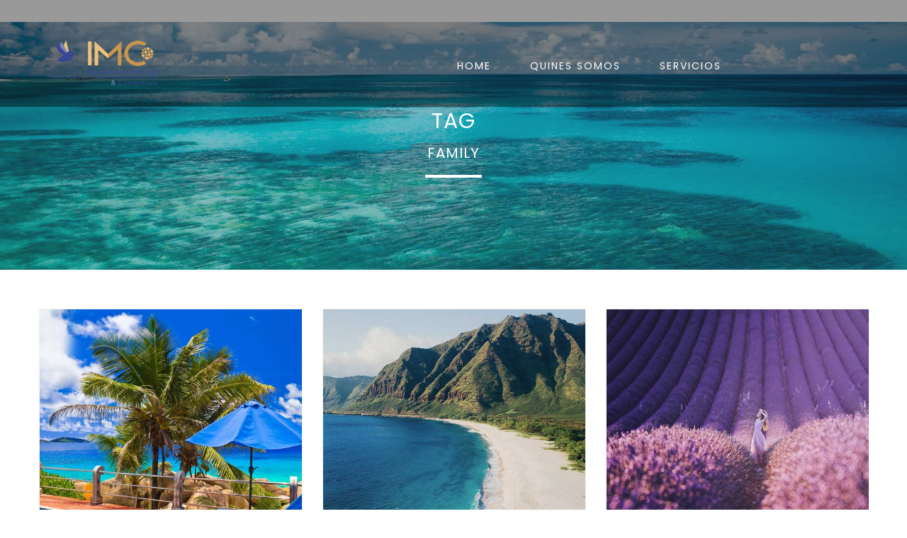

--- FILE ---
content_type: text/html; charset=UTF-8
request_url: http://imcb.com/tag/family/
body_size: 18183
content:
<!DOCTYPE html>
<html lang="es-CR">
<head>
 
    <meta charset="UTF-8"> 
    <meta name="viewport" content="width=device-width, initial-scale=1.0">
        	
<title>Family &#8211; IMCB Panamá</title>
<meta name='robots' content='max-image-preview:large'/>
<link rel='dns-prefetch' href='//fonts.googleapis.com'/>
<link rel="alternate" type="application/rss+xml" title="IMCB Panamá &raquo; Feed" href="http://imcb.com/feed/"/>
<link rel="alternate" type="application/rss+xml" title="IMCB Panamá &raquo; RSS de los comentarios" href="http://imcb.com/comments/feed/"/>
<link rel="alternate" type="application/rss+xml" title="IMCB Panamá &raquo; Family RSS de la etiqueta" href="http://imcb.com/tag/family/feed/"/>
<script type="text/javascript">//<![CDATA[
window._wpemojiSettings={"baseUrl":"https:\/\/s.w.org\/images\/core\/emoji\/15.0.3\/72x72\/","ext":".png","svgUrl":"https:\/\/s.w.org\/images\/core\/emoji\/15.0.3\/svg\/","svgExt":".svg","source":{"concatemoji":"http:\/\/imcb.com\/wp-includes\/js\/wp-emoji-release.min.js?ver=6.5.5"}};!function(i,n){var o,s,e;function c(e){try{var t={supportTests:e,timestamp:(new Date).valueOf()};sessionStorage.setItem(o,JSON.stringify(t))}catch(e){}}function p(e,t,n){e.clearRect(0,0,e.canvas.width,e.canvas.height),e.fillText(t,0,0);var t=new Uint32Array(e.getImageData(0,0,e.canvas.width,e.canvas.height).data),r=(e.clearRect(0,0,e.canvas.width,e.canvas.height),e.fillText(n,0,0),new Uint32Array(e.getImageData(0,0,e.canvas.width,e.canvas.height).data));return t.every(function(e,t){return e===r[t]})}function u(e,t,n){switch(t){case"flag":return n(e,"\ud83c\udff3\ufe0f\u200d\u26a7\ufe0f","\ud83c\udff3\ufe0f\u200b\u26a7\ufe0f")?!1:!n(e,"\ud83c\uddfa\ud83c\uddf3","\ud83c\uddfa\u200b\ud83c\uddf3")&&!n(e,"\ud83c\udff4\udb40\udc67\udb40\udc62\udb40\udc65\udb40\udc6e\udb40\udc67\udb40\udc7f","\ud83c\udff4\u200b\udb40\udc67\u200b\udb40\udc62\u200b\udb40\udc65\u200b\udb40\udc6e\u200b\udb40\udc67\u200b\udb40\udc7f");case"emoji":return!n(e,"\ud83d\udc26\u200d\u2b1b","\ud83d\udc26\u200b\u2b1b")}return!1}function f(e,t,n){var r="undefined"!=typeof WorkerGlobalScope&&self instanceof WorkerGlobalScope?new OffscreenCanvas(300,150):i.createElement("canvas"),a=r.getContext("2d",{willReadFrequently:!0}),o=(a.textBaseline="top",a.font="600 32px Arial",{});return e.forEach(function(e){o[e]=t(a,e,n)}),o}function t(e){var t=i.createElement("script");t.src=e,t.defer=!0,i.head.appendChild(t)}"undefined"!=typeof Promise&&(o="wpEmojiSettingsSupports",s=["flag","emoji"],n.supports={everything:!0,everythingExceptFlag:!0},e=new Promise(function(e){i.addEventListener("DOMContentLoaded",e,{once:!0})}),new Promise(function(t){var n=function(){try{var e=JSON.parse(sessionStorage.getItem(o));if("object"==typeof e&&"number"==typeof e.timestamp&&(new Date).valueOf()<e.timestamp+604800&&"object"==typeof e.supportTests)return e.supportTests}catch(e){}return null}();if(!n){if("undefined"!=typeof Worker&&"undefined"!=typeof OffscreenCanvas&&"undefined"!=typeof URL&&URL.createObjectURL&&"undefined"!=typeof Blob)try{var e="postMessage("+f.toString()+"("+[JSON.stringify(s),u.toString(),p.toString()].join(",")+"));",r=new Blob([e],{type:"text/javascript"}),a=new Worker(URL.createObjectURL(r),{name:"wpTestEmojiSupports"});return void(a.onmessage=function(e){c(n=e.data),a.terminate(),t(n)})}catch(e){}c(n=f(s,u,p))}t(n)}).then(function(e){for(var t in e)n.supports[t]=e[t],n.supports.everything=n.supports.everything&&n.supports[t],"flag"!==t&&(n.supports.everythingExceptFlag=n.supports.everythingExceptFlag&&n.supports[t]);n.supports.everythingExceptFlag=n.supports.everythingExceptFlag&&!n.supports.flag,n.DOMReady=!1,n.readyCallback=function(){n.DOMReady=!0}}).then(function(){return e}).then(function(){var e;n.supports.everything||(n.readyCallback(),(e=n.source||{}).concatemoji?t(e.concatemoji):e.wpemoji&&e.twemoji&&(t(e.twemoji),t(e.wpemoji)))}))}((window,document),window._wpemojiSettings);
//]]></script>
<style id='wp-emoji-styles-inline-css' type='text/css'>

	img.wp-smiley, img.emoji {
		display: inline !important;
		border: none !important;
		box-shadow: none !important;
		height: 1em !important;
		width: 1em !important;
		margin: 0 0.07em !important;
		vertical-align: -0.1em !important;
		background: none !important;
		padding: 0 !important;
	}
</style>
<link rel='stylesheet' id='wp-block-library-css' href='http://imcb.com/wp-includes/css/dist/block-library/style.min.css?ver=6.5.5' type='text/css' media='all'/>
<link rel='stylesheet' id='wc-blocks-vendors-style-css' href='http://imcb.com/wp-content/plugins/woocommerce/packages/woocommerce-blocks/build/wc-blocks-vendors-style.css?ver=8.7.5' type='text/css' media='all'/>
<link rel='stylesheet' id='wc-blocks-style-css' href='http://imcb.com/wp-content/plugins/woocommerce/packages/woocommerce-blocks/build/wc-blocks-style.css?ver=8.7.5' type='text/css' media='all'/>
<style id='classic-theme-styles-inline-css' type='text/css'>
/*! This file is auto-generated */
.wp-block-button__link{color:#fff;background-color:#32373c;border-radius:9999px;box-shadow:none;text-decoration:none;padding:calc(.667em + 2px) calc(1.333em + 2px);font-size:1.125em}.wp-block-file__button{background:#32373c;color:#fff;text-decoration:none}
</style>
<style id='global-styles-inline-css' type='text/css'>
body{--wp--preset--color--black: #000000;--wp--preset--color--cyan-bluish-gray: #abb8c3;--wp--preset--color--white: #ffffff;--wp--preset--color--pale-pink: #f78da7;--wp--preset--color--vivid-red: #cf2e2e;--wp--preset--color--luminous-vivid-orange: #ff6900;--wp--preset--color--luminous-vivid-amber: #fcb900;--wp--preset--color--light-green-cyan: #7bdcb5;--wp--preset--color--vivid-green-cyan: #00d084;--wp--preset--color--pale-cyan-blue: #8ed1fc;--wp--preset--color--vivid-cyan-blue: #0693e3;--wp--preset--color--vivid-purple: #9b51e0;--wp--preset--gradient--vivid-cyan-blue-to-vivid-purple: linear-gradient(135deg,rgba(6,147,227,1) 0%,rgb(155,81,224) 100%);--wp--preset--gradient--light-green-cyan-to-vivid-green-cyan: linear-gradient(135deg,rgb(122,220,180) 0%,rgb(0,208,130) 100%);--wp--preset--gradient--luminous-vivid-amber-to-luminous-vivid-orange: linear-gradient(135deg,rgba(252,185,0,1) 0%,rgba(255,105,0,1) 100%);--wp--preset--gradient--luminous-vivid-orange-to-vivid-red: linear-gradient(135deg,rgba(255,105,0,1) 0%,rgb(207,46,46) 100%);--wp--preset--gradient--very-light-gray-to-cyan-bluish-gray: linear-gradient(135deg,rgb(238,238,238) 0%,rgb(169,184,195) 100%);--wp--preset--gradient--cool-to-warm-spectrum: linear-gradient(135deg,rgb(74,234,220) 0%,rgb(151,120,209) 20%,rgb(207,42,186) 40%,rgb(238,44,130) 60%,rgb(251,105,98) 80%,rgb(254,248,76) 100%);--wp--preset--gradient--blush-light-purple: linear-gradient(135deg,rgb(255,206,236) 0%,rgb(152,150,240) 100%);--wp--preset--gradient--blush-bordeaux: linear-gradient(135deg,rgb(254,205,165) 0%,rgb(254,45,45) 50%,rgb(107,0,62) 100%);--wp--preset--gradient--luminous-dusk: linear-gradient(135deg,rgb(255,203,112) 0%,rgb(199,81,192) 50%,rgb(65,88,208) 100%);--wp--preset--gradient--pale-ocean: linear-gradient(135deg,rgb(255,245,203) 0%,rgb(182,227,212) 50%,rgb(51,167,181) 100%);--wp--preset--gradient--electric-grass: linear-gradient(135deg,rgb(202,248,128) 0%,rgb(113,206,126) 100%);--wp--preset--gradient--midnight: linear-gradient(135deg,rgb(2,3,129) 0%,rgb(40,116,252) 100%);--wp--preset--font-size--small: 13px;--wp--preset--font-size--medium: 20px;--wp--preset--font-size--large: 36px;--wp--preset--font-size--x-large: 42px;--wp--preset--spacing--20: 0.44rem;--wp--preset--spacing--30: 0.67rem;--wp--preset--spacing--40: 1rem;--wp--preset--spacing--50: 1.5rem;--wp--preset--spacing--60: 2.25rem;--wp--preset--spacing--70: 3.38rem;--wp--preset--spacing--80: 5.06rem;--wp--preset--shadow--natural: 6px 6px 9px rgba(0, 0, 0, 0.2);--wp--preset--shadow--deep: 12px 12px 50px rgba(0, 0, 0, 0.4);--wp--preset--shadow--sharp: 6px 6px 0px rgba(0, 0, 0, 0.2);--wp--preset--shadow--outlined: 6px 6px 0px -3px rgba(255, 255, 255, 1), 6px 6px rgba(0, 0, 0, 1);--wp--preset--shadow--crisp: 6px 6px 0px rgba(0, 0, 0, 1);}:where(.is-layout-flex){gap: 0.5em;}:where(.is-layout-grid){gap: 0.5em;}body .is-layout-flex{display: flex;}body .is-layout-flex{flex-wrap: wrap;align-items: center;}body .is-layout-flex > *{margin: 0;}body .is-layout-grid{display: grid;}body .is-layout-grid > *{margin: 0;}:where(.wp-block-columns.is-layout-flex){gap: 2em;}:where(.wp-block-columns.is-layout-grid){gap: 2em;}:where(.wp-block-post-template.is-layout-flex){gap: 1.25em;}:where(.wp-block-post-template.is-layout-grid){gap: 1.25em;}.has-black-color{color: var(--wp--preset--color--black) !important;}.has-cyan-bluish-gray-color{color: var(--wp--preset--color--cyan-bluish-gray) !important;}.has-white-color{color: var(--wp--preset--color--white) !important;}.has-pale-pink-color{color: var(--wp--preset--color--pale-pink) !important;}.has-vivid-red-color{color: var(--wp--preset--color--vivid-red) !important;}.has-luminous-vivid-orange-color{color: var(--wp--preset--color--luminous-vivid-orange) !important;}.has-luminous-vivid-amber-color{color: var(--wp--preset--color--luminous-vivid-amber) !important;}.has-light-green-cyan-color{color: var(--wp--preset--color--light-green-cyan) !important;}.has-vivid-green-cyan-color{color: var(--wp--preset--color--vivid-green-cyan) !important;}.has-pale-cyan-blue-color{color: var(--wp--preset--color--pale-cyan-blue) !important;}.has-vivid-cyan-blue-color{color: var(--wp--preset--color--vivid-cyan-blue) !important;}.has-vivid-purple-color{color: var(--wp--preset--color--vivid-purple) !important;}.has-black-background-color{background-color: var(--wp--preset--color--black) !important;}.has-cyan-bluish-gray-background-color{background-color: var(--wp--preset--color--cyan-bluish-gray) !important;}.has-white-background-color{background-color: var(--wp--preset--color--white) !important;}.has-pale-pink-background-color{background-color: var(--wp--preset--color--pale-pink) !important;}.has-vivid-red-background-color{background-color: var(--wp--preset--color--vivid-red) !important;}.has-luminous-vivid-orange-background-color{background-color: var(--wp--preset--color--luminous-vivid-orange) !important;}.has-luminous-vivid-amber-background-color{background-color: var(--wp--preset--color--luminous-vivid-amber) !important;}.has-light-green-cyan-background-color{background-color: var(--wp--preset--color--light-green-cyan) !important;}.has-vivid-green-cyan-background-color{background-color: var(--wp--preset--color--vivid-green-cyan) !important;}.has-pale-cyan-blue-background-color{background-color: var(--wp--preset--color--pale-cyan-blue) !important;}.has-vivid-cyan-blue-background-color{background-color: var(--wp--preset--color--vivid-cyan-blue) !important;}.has-vivid-purple-background-color{background-color: var(--wp--preset--color--vivid-purple) !important;}.has-black-border-color{border-color: var(--wp--preset--color--black) !important;}.has-cyan-bluish-gray-border-color{border-color: var(--wp--preset--color--cyan-bluish-gray) !important;}.has-white-border-color{border-color: var(--wp--preset--color--white) !important;}.has-pale-pink-border-color{border-color: var(--wp--preset--color--pale-pink) !important;}.has-vivid-red-border-color{border-color: var(--wp--preset--color--vivid-red) !important;}.has-luminous-vivid-orange-border-color{border-color: var(--wp--preset--color--luminous-vivid-orange) !important;}.has-luminous-vivid-amber-border-color{border-color: var(--wp--preset--color--luminous-vivid-amber) !important;}.has-light-green-cyan-border-color{border-color: var(--wp--preset--color--light-green-cyan) !important;}.has-vivid-green-cyan-border-color{border-color: var(--wp--preset--color--vivid-green-cyan) !important;}.has-pale-cyan-blue-border-color{border-color: var(--wp--preset--color--pale-cyan-blue) !important;}.has-vivid-cyan-blue-border-color{border-color: var(--wp--preset--color--vivid-cyan-blue) !important;}.has-vivid-purple-border-color{border-color: var(--wp--preset--color--vivid-purple) !important;}.has-vivid-cyan-blue-to-vivid-purple-gradient-background{background: var(--wp--preset--gradient--vivid-cyan-blue-to-vivid-purple) !important;}.has-light-green-cyan-to-vivid-green-cyan-gradient-background{background: var(--wp--preset--gradient--light-green-cyan-to-vivid-green-cyan) !important;}.has-luminous-vivid-amber-to-luminous-vivid-orange-gradient-background{background: var(--wp--preset--gradient--luminous-vivid-amber-to-luminous-vivid-orange) !important;}.has-luminous-vivid-orange-to-vivid-red-gradient-background{background: var(--wp--preset--gradient--luminous-vivid-orange-to-vivid-red) !important;}.has-very-light-gray-to-cyan-bluish-gray-gradient-background{background: var(--wp--preset--gradient--very-light-gray-to-cyan-bluish-gray) !important;}.has-cool-to-warm-spectrum-gradient-background{background: var(--wp--preset--gradient--cool-to-warm-spectrum) !important;}.has-blush-light-purple-gradient-background{background: var(--wp--preset--gradient--blush-light-purple) !important;}.has-blush-bordeaux-gradient-background{background: var(--wp--preset--gradient--blush-bordeaux) !important;}.has-luminous-dusk-gradient-background{background: var(--wp--preset--gradient--luminous-dusk) !important;}.has-pale-ocean-gradient-background{background: var(--wp--preset--gradient--pale-ocean) !important;}.has-electric-grass-gradient-background{background: var(--wp--preset--gradient--electric-grass) !important;}.has-midnight-gradient-background{background: var(--wp--preset--gradient--midnight) !important;}.has-small-font-size{font-size: var(--wp--preset--font-size--small) !important;}.has-medium-font-size{font-size: var(--wp--preset--font-size--medium) !important;}.has-large-font-size{font-size: var(--wp--preset--font-size--large) !important;}.has-x-large-font-size{font-size: var(--wp--preset--font-size--x-large) !important;}
.wp-block-navigation a:where(:not(.wp-element-button)){color: inherit;}
:where(.wp-block-post-template.is-layout-flex){gap: 1.25em;}:where(.wp-block-post-template.is-layout-grid){gap: 1.25em;}
:where(.wp-block-columns.is-layout-flex){gap: 2em;}:where(.wp-block-columns.is-layout-grid){gap: 2em;}
.wp-block-pullquote{font-size: 1.5em;line-height: 1.6;}
</style>
<link rel='stylesheet' id='amazonpolly-css' href='http://imcb.com/wp-content/plugins/amazon-polly/public/css/amazonpolly-public.css?ver=1.0.0' type='text/css' media='all'/>
<link rel='stylesheet' id='contact-form-7-css' href='http://imcb.com/wp-content/plugins/contact-form-7/includes/css/styles.css?ver=5.6.4' type='text/css' media='all'/>
<link rel='stylesheet' id='nd_options_style-css' href='http://imcb.com/wp-content/plugins/nd-shortcodes/css/style.css?ver=6.5.5' type='text/css' media='all'/>
<link rel='stylesheet' id='nd_options_font_family_h-css' href='http://fonts.googleapis.com/css?family=Poppins%3A300%2C400%2C700&#038;ver=6.5.5' type='text/css' media='all'/>
<link rel='stylesheet' id='nd_options_font_family_p-css' href='http://fonts.googleapis.com/css?family=Poppins%3A300%2C400%2C700&#038;ver=6.5.5' type='text/css' media='all'/>
<link rel='stylesheet' id='nd_options_font_family_third-css' href='http://fonts.googleapis.com/css?family=Poppins%3A300%2C400%2C700&#038;ver=6.5.5' type='text/css' media='all'/>
<link rel='stylesheet' id='nd_travel_style-css' href='http://imcb.com/wp-content/plugins/nd-travel/assets/css/style.css?ver=6.5.5' type='text/css' media='all'/>
<link rel='stylesheet' id='woocommerce-layout-css' href='http://imcb.com/wp-content/plugins/woocommerce/assets/css/woocommerce-layout.css?ver=7.1.0' type='text/css' media='all'/>
<link rel='stylesheet' id='woocommerce-smallscreen-css' href='http://imcb.com/wp-content/plugins/woocommerce/assets/css/woocommerce-smallscreen.css?ver=7.1.0' type='text/css' media='only screen and (max-width: 768px)'/>
<link rel='stylesheet' id='woocommerce-general-css' href='http://imcb.com/wp-content/plugins/woocommerce/assets/css/woocommerce.css?ver=7.1.0' type='text/css' media='all'/>
<style id='woocommerce-inline-inline-css' type='text/css'>
.woocommerce form .form-row .required { visibility: visible; }
</style>
<link rel='stylesheet' id='nicdark-style-css' href='http://imcb.com/wp-content/themes/lovetravel/style.css?ver=6.5.5' type='text/css' media='all'/>
<link rel='stylesheet' id='nicdark-fonts-css' href='//fonts.googleapis.com/css?family=Open%2BSans%3A300%2C400%2C700&#038;ver=1.0.0' type='text/css' media='all'/>
<style id='akismet-widget-style-inline-css' type='text/css'>

			.a-stats {
				--akismet-color-mid-green: #357b49;
				--akismet-color-white: #fff;
				--akismet-color-light-grey: #f6f7f7;

				max-width: 350px;
				width: auto;
			}

			.a-stats * {
				all: unset;
				box-sizing: border-box;
			}

			.a-stats strong {
				font-weight: 600;
			}

			.a-stats a.a-stats__link,
			.a-stats a.a-stats__link:visited,
			.a-stats a.a-stats__link:active {
				background: var(--akismet-color-mid-green);
				border: none;
				box-shadow: none;
				border-radius: 8px;
				color: var(--akismet-color-white);
				cursor: pointer;
				display: block;
				font-family: -apple-system, BlinkMacSystemFont, 'Segoe UI', 'Roboto', 'Oxygen-Sans', 'Ubuntu', 'Cantarell', 'Helvetica Neue', sans-serif;
				font-weight: 500;
				padding: 12px;
				text-align: center;
				text-decoration: none;
				transition: all 0.2s ease;
			}

			/* Extra specificity to deal with TwentyTwentyOne focus style */
			.widget .a-stats a.a-stats__link:focus {
				background: var(--akismet-color-mid-green);
				color: var(--akismet-color-white);
				text-decoration: none;
			}

			.a-stats a.a-stats__link:hover {
				filter: brightness(110%);
				box-shadow: 0 4px 12px rgba(0, 0, 0, 0.06), 0 0 2px rgba(0, 0, 0, 0.16);
			}

			.a-stats .count {
				color: var(--akismet-color-white);
				display: block;
				font-size: 1.5em;
				line-height: 1.4;
				padding: 0 13px;
				white-space: nowrap;
			}
		
</style>
<link rel='stylesheet' id='js_composer_front-css' href='http://imcb.com/wp-content/plugins/js_composer/assets/css/js_composer.min.css?ver=6.9.0' type='text/css' media='all'/>
<script type="text/javascript" src="http://imcb.com/wp-includes/js/jquery/jquery.min.js?ver=3.7.1" id="jquery-core-js"></script>
<script type="text/javascript" src="http://imcb.com/wp-includes/js/jquery/jquery-migrate.min.js?ver=3.4.1" id="jquery-migrate-js"></script>
<script type="text/javascript" src="http://imcb.com/wp-content/plugins/amazon-polly/public/js/amazonpolly-public.js?ver=1.0.0" id="amazonpolly-js"></script>
<script type="text/javascript" src="http://imcb.com/wp-content/plugins/revslider/public/assets/js/rbtools.min.js?ver=6.5.18" async id="tp-tools-js"></script>
<script type="text/javascript" src="http://imcb.com/wp-content/plugins/revslider/public/assets/js/rs6.min.js?ver=6.5.21" async id="revmin-js"></script>
<script type="text/javascript" src="http://imcb.com/wp-content/plugins/woocommerce/assets/js/jquery-blockui/jquery.blockUI.min.js?ver=2.7.0-wc.7.1.0" id="jquery-blockui-js"></script>
<script type="text/javascript" id="wc-add-to-cart-js-extra">//<![CDATA[
var wc_add_to_cart_params={"ajax_url":"\/wp-admin\/admin-ajax.php","wc_ajax_url":"\/?wc-ajax=%%endpoint%%","i18n_view_cart":"Ver carrito","cart_url":"http:\/\/imcb.com","is_cart":"","cart_redirect_after_add":"no"};
//]]></script>
<script type="text/javascript" src="http://imcb.com/wp-content/plugins/woocommerce/assets/js/frontend/add-to-cart.min.js?ver=7.1.0" id="wc-add-to-cart-js"></script>
<script type="text/javascript" src="http://imcb.com/wp-content/plugins/js_composer/assets/js/vendors/woocommerce-add-to-cart.js?ver=6.9.0" id="vc_woocommerce-add-to-cart-js-js"></script>
<link rel="https://api.w.org/" href="http://imcb.com/wp-json/"/><link rel="alternate" type="application/json" href="http://imcb.com/wp-json/wp/v2/tags/22"/><link rel="EditURI" type="application/rsd+xml" title="RSD" href="http://imcb.com/xmlrpc.php?rsd"/>
<meta name="generator" content="WordPress 6.5.5"/>
<meta name="generator" content="WooCommerce 7.1.0"/>

	
    <style type="text/css">

    	/*START FONTS FAMILY*/
    	.nd_options_customizer_fonts .nd_options_first_font,
    	.nd_options_customizer_fonts h1,
    	.nd_options_customizer_fonts h2,
    	.nd_options_customizer_fonts h3,
    	.nd_options_customizer_fonts h4,
    	.nd_options_customizer_fonts h5,
    	.nd_options_customizer_fonts h6
    	{ font-family: 'Poppins', sans-serif; }

    	.nd_options_customizer_fonts,
    	.nd_options_customizer_fonts .nd_options_second_font,
    	.nd_options_customizer_fonts p,
    	.nd_options_customizer_fonts a,
    	.nd_options_customizer_fonts select,
    	.nd_options_customizer_fonts textarea,
    	.nd_options_customizer_fonts label,
    	.nd_options_customizer_fonts input,
    	#start_nicdark_framework
    	{ font-family: 'Poppins', sans-serif; }

    	.nd_options_customizer_fonts .nd_options_second_font_important
    	{ font-family: 'Poppins', sans-serif !important; }

    	.nd_options_customizer_fonts .nd_options_third_font
    	{ font-family: 'Poppins', sans-serif; }


    	/*START FONTS COLOR*/
    	.nd_options_customizer_fonts .nd_options_color_greydark,
    	.nd_options_customizer_fonts h1,
    	.nd_options_customizer_fonts h2,
    	.nd_options_customizer_fonts h3,
    	.nd_options_customizer_fonts h4,
    	.nd_options_customizer_fonts h5,
    	.nd_options_customizer_fonts h6
    	{ color: #555555; }
    	.nd_options_customizer_fonts .nd_options_color_greydark_important
    	{ color: #555555 !important; }

    	/*PLACEHOLDER*/
    	.nd_options_customizer_fonts .nd_options_placeholder_color_greydark_important::-webkit-input-placeholder { color: #555555 !important; }
		.nd_options_customizer_fonts .nd_options_placeholder_color_greydark_important::-moz-placeholder { color: #555555 !important; }
		.nd_options_customizer_fonts .nd_options_placeholder_color_greydark_important:-ms-input-placeholder { color: #555555 !important; }
		.nd_options_customizer_fonts .nd_options_placeholder_color_greydark_important:-moz-placeholder { color: #555555 !important; }

    	.nd_options_customizer_fonts,
    	.nd_options_customizer_fonts .nd_options_color_grey,
    	.nd_options_customizer_fonts p,
    	.nd_options_customizer_fonts a,
    	.nd_options_customizer_fonts select,
    	.nd_options_customizer_fonts textarea,
    	.nd_options_customizer_fonts label,
    	.nd_options_customizer_fonts input
    	{ color: #9a9a9a; }

    	.nd_options_color_grey_important { color: #9a9a9a !important; }


    	/*compatibility with plugin Learning*/
    	#nd_learning_calendar_single_course .ui-datepicker-title {
    		font-family: 'Poppins', sans-serif;
    		color: #555555;	
    	}
    	#nd_learning_calendar_single_course .ui-datepicker-calendar th {
    		color: #555555;	
    	}
       
    </style>
    


	
    <style type="text/css">

    	/*START FORMS STYLES*/
    	.nd_options_customizer_forms span.wpcf7-not-valid-tip,
    	.nd_options_customizer_forms .wpcf7-response-output.wpcf7-validation-errors,
    	.wpcf7-response-output
    	{ 
    		background-color: #f76570; 
    		border-width: 0px !important;
    		border-color: #fff !important;
    		border-radius: 4px;
    		border-style: solid;
    		padding: 10px 20px !important;
    		color: #ffffff;
    		margin: 10px 0px 10px 0px !important;
    		font-size: 13px;
    		line-height: 20px;
    	}
    	.nd_options_customizer_forms .wpcf7-response-output.wpcf7-mail-sent-ok
    	{ 
    		background-color: #1bbc9b; 
    		border-width: 0px;
    		border-color: #fff;
    		border-radius: 4px;
    		border-style: solid;
    		padding: 10px 20px;
    		color: #ffffff;
    		margin: 0px;
    		margin-top: 10px;
    		font-size: 13px;
    		line-height: 20px;
    	}


    	/*new compatibility*/
    	.nd_options_customizer_forms .wpcf7 form.sent .wpcf7-response-output {
    		background-color: #1bbc9b; 
    		border-width: 0px;
    		border-color: #fff;
    		border-radius: 4px;
    		border-style: solid;
    		padding: 10px 20px;
    		color: #ffffff;
    		margin: 0px;
    		margin-top: 10px;
    		font-size: 13px;
    		line-height: 20px;
    	}



       
    </style>
    


	
    <style type="text/css">

    	/*START FORMS STYLES*/
    	.nd_options_customizer_forms input[type="text"],
    	.nd_options_customizer_forms input[type="email"],
    	.nd_options_customizer_forms input[type="url"],
    	.nd_options_customizer_forms input[type="tel"],
    	.nd_options_customizer_forms input[type="number"],
    	.nd_options_customizer_forms input[type="date"],
    	.nd_options_customizer_forms input[type="file"],
    	.nd_options_customizer_forms input[type="password"],
    	.nd_options_customizer_forms select,
    	.nd_options_customizer_forms textarea,
    	.StripeElement

    	{ 
    		background-color: #f9f9f9; 
    		border-width: 1px;
    		border-color: #f1f1f1;
    		border-radius: 30px;
    		border-style: solid;
    		padding: 10px 20px;
    		-webkit-appearance: none;
    		color: #a3a3a3 !important;

    		    	}


    	.nd_options_customizer_forms input[type="text"]::-webkit-input-placeholder,
    	.nd_options_customizer_forms input[type="email"]::-webkit-input-placeholder,
    	.nd_options_customizer_forms input[type="url"]::-webkit-input-placeholder, 
    	.nd_options_customizer_forms input[type="tel"]::-webkit-input-placeholder ,
    	.nd_options_customizer_forms input[type="password"]::-webkit-input-placeholder ,
    	.nd_options_customizer_forms input[type="number"]::-webkit-input-placeholder,
    	.nd_options_customizer_forms textarea::-webkit-input-placeholder  {
    		color: #a3a3a3 !important;	
    	}


    	.nd_options_customizer_forms select {
    		cursor: pointer;
    	}

    	.nd_options_customizer_forms select option {
    		padding: 10px 20px;	
    	}

       
    </style>
    


	
    <style type="text/css">

    	/*START FORMS STYLES*/
    	.nd_options_customizer_forms input[type="submit"],
    	.nd_options_customizer_forms button[type="submit"],
    	.give-btn.give-btn-modal
    	{ 
    		background-color: #14b9d5; 
    		border-width: 0px;
    		border-color: #fff;
    		border-radius: 30px;
    		border-style: solid;
    		padding: 10px 20px;
    		-webkit-appearance: none;
    		color: #ffffff;
    		cursor: pointer;
    		font-family: 'Poppins', sans-serif;

    	}

       
    </style>
    


	<style type="text/css">

		.nd_options_cursor_default_a > a { cursor: default; }
		.nd_options_customizer_labels_color_new { background-color: #1bbc9b; }
		
		/*hot*/
		.nd_options_navigation_type .menu li.nd_options_hot_label > a:after,
		#nd_options_header_5 .menu li.nd_options_hot_label > a:after,
		#nd_options_header_6 .menu li.nd_options_hot_label > a:after { content: "HOT"; float: right; background-color: #096d8c; border-radius: 3px; color: #fff; font-size: 10px; line-height: 10px; padding: 3px 5px; }
		
		/*best*/
		.nd_options_navigation_type .menu li.nd_options_best_label > a:after,
		#nd_options_header_5 .menu li.nd_options_best_label > a:after,
		#nd_options_header_6 .menu li.nd_options_best_label > a:after { content: "BEST"; float: right; background-color: #14b9d5; border-radius: 3px; color: #fff; font-size: 10px; line-height: 10px; padding: 3px 5px; }
		
		/*new*/
		.nd_options_navigation_type .menu li.nd_options_new_label > a:after,
		#nd_options_header_5 .menu li.nd_options_new_label > a:after,
		#nd_options_header_6 .menu li.nd_options_new_label > a:after { content: "NEW"; float: right; background-color: #1bbc9b; border-radius: 3px; color: #fff; font-size: 10px; line-height: 10px; padding: 3px 5px; }
		
		/*slide*/
		.nd_options_navigation_type .menu li.nd_options_slide_label > a:after,
		#nd_options_header_5 .menu li.nd_options_slide_label > a:after,
		#nd_options_header_6 .menu li.nd_options_slide_label > a:after { content: "SLIDE"; float: right; background-color: #096d8c; border-radius: 3px; color: #fff; font-size: 10px; line-height: 10px; padding: 3px 5px; }

		/*demo*/
		.nd_options_navigation_type .menu li.nd_options_demo_label > a:after,
		#nd_options_header_5 .menu li.nd_options_demo_label > a:after,
		#nd_options_header_6 .menu li.nd_options_demo_label > a:after { content: "DEMO"; float: right; background-color: #096d8c; border-radius: 3px; color: #fff; font-size: 10px; line-height: 10px; padding: 3px 5px; }

		/*all*/
		#nd_options_header_6 .menu li.nd_options_hot_label > a:after,
		#nd_options_header_6 .menu li.nd_options_best_label > a:after,
		#nd_options_header_6 .menu li.nd_options_new_label > a:after,
		#nd_options_header_6 .menu li.nd_options_slide_label > a:after,
		#nd_options_header_6 .menu li.nd_options_demo_label > a:after { padding: 5px 5px 3px 5px; border-radius: 0px; letter-spacing: 1px; }

		/*all*/
		.nd_elements_navigation_sidebar_content .menu li.nd_options_new_label > a:after,
		.nd_elements_navigation_sidebar_content .menu li.nd_options_hot_label > a:after,
		.nd_elements_navigation_sidebar_content .menu li.nd_options_best_label > a:after,
		.nd_elements_navigation_sidebar_content .menu li.nd_options_slide_label > a:after,
		.nd_elements_navigation_sidebar_content .menu li.nd_options_demo_label > a:after { display: none; }
		
	</style>

	
	<!--START css-->
	<style type="text/css">

		.nd_options_navigation_search_content_form {  }
		.nd_options_navigation_search_content_form input[type="search"] { 
			background: none;
			border: 0px;
			border-bottom: 2px solid #fff;
			color: #fff;
			font-size: 30px;
			line-height: 30px;
		}
		.nd_options_navigation_search_content_form input[type="search"]::-webkit-input-placeholder { color: #fff; }
		.nd_options_navigation_search_content_form input[type="submit"]{ 
			font-size: 25px;
		    line-height: 40px;
		    margin-left: 20px;
		}
		
	</style>
	<!--END css-->

<style type="text/css">
	.widget_nav_menu ul { list-style: none;margin: 0px; padding: 0px; }
    .widget_nav_menu ul li { float:left; width:100%; }
    .widget_nav_menu ul li a { background-color: initial; margin: 0px; padding: 0px; }
    .widget_nav_menu .sub-menu { padding-left: 20px; }
</style>

    <!--START  for post-->
    <style type="text/css">

        /*sidebar*/
        .wpb_widgetised_column .widget { margin-bottom: 40px; }
        .wpb_widgetised_column .widget img, .wpb_widgetised_column .widget select { max-width: 100%; }
        .wpb_widgetised_column .widget h3 { margin-bottom: 20px; font-weight: normal; }

        /*search*/
        .wpb_widgetised_column .widget.widget_search input[type="text"] { width: 100%; }
        .wpb_widgetised_column .widget.widget_search input[type="submit"] { margin-top: 20px; }

        /*list*/
        .wpb_widgetised_column .widget ul { margin: 0px; padding: 0px; list-style: none; }
        .wpb_widgetised_column .widget > ul > li { padding: 10px; border-bottom: 1px solid #f1f1f1; }
        .wpb_widgetised_column .widget > ul > li:last-child { padding-bottom: 0px; border-bottom: 0px solid #f1f1f1; }
        .wpb_widgetised_column .widget ul li { padding: 10px; }
        .wpb_widgetised_column .widget ul.children { padding: 10px; }
        .wpb_widgetised_column .widget ul.children:last-child { padding-bottom: 0px; }

        /*calendar*/
        .wpb_widgetised_column .widget.widget_calendar table { text-align: center; background-color: #fff; width: 100%; border: 1px solid #f1f1f1; line-height: 20px; }
        .wpb_widgetised_column .widget.widget_calendar table th { padding: 10px 5px; }
        .wpb_widgetised_column .widget.widget_calendar table td { padding: 10px 5px; }
        .wpb_widgetised_column .widget.widget_calendar table tbody td a { color: #fff; padding: 5px; border-radius: 3px; }
        .wpb_widgetised_column .widget.widget_calendar table tfoot td a { color: #fff; background-color: #444444; padding: 5px; border-radius: 15px; font-size: 13px; }
        .wpb_widgetised_column .widget.widget_calendar table tfoot td { padding-bottom: 20px; }
        .wpb_widgetised_column .widget.widget_calendar table tfoot td#prev { text-align: right; }
        .wpb_widgetised_column .widget.widget_calendar table tfoot td#next { text-align: left; }
        .wpb_widgetised_column .widget.widget_calendar table caption { font-size: 20px; font-weight: bolder; background-color: #f9f9f9; padding: 20px; border: 1px solid #f1f1f1; border-bottom: 0px; }

        /*color calendar*/
        .wpb_widgetised_column .widget.widget_calendar table thead { color: #555555; }
        .wpb_widgetised_column .widget.widget_calendar table tbody td a { background-color: #14b9d5; }
        .wpb_widgetised_column .widget.widget_calendar table caption { color: #555555; font-family: 'Poppins', sans-serif; }

        /*menu*/
        .wpb_widgetised_column .widget div ul { margin: 0px; padding: 0px; list-style: none; }
        .wpb_widgetised_column .widget div > ul > li { padding: 10px; border-bottom: 1px solid #f1f1f1; }
        .wpb_widgetised_column .widget div > ul > li:last-child { padding-bottom: 0px; border-bottom: 0px solid #f1f1f1; }
        .wpb_widgetised_column .widget div ul li { padding: 10px; }
        .wpb_widgetised_column .widget div ul.sub-menu { padding: 10px; }
        .wpb_widgetised_column .widget div ul.sub-menu:last-child { padding-bottom: 0px; }

        /*tag*/
        .wpb_widgetised_column .widget.widget_tag_cloud a { padding: 5px 10px; border: 1px solid #f1f1f1; border-radius: 15px; display: inline-block; margin: 5px; margin-left: 0px; font-size: 13px !important; line-height: 20px; }

    </style>
    <!--END css for post-->




<style>

	/*-------------------------WooCommerce for 3.x-------------------------*/
	/*title product*/
	.woocommerce ul.products li.product a h2.woocommerce-loop-product__title{font-size: 20px;line-height: 20px;padding: 10px 0px; font-weight: normal;}

	/*image*/
	.woocommerce.woocommerce-page .product figure {margin: 0px;}

	/*price*/
	.woocommerce.woocommerce-page .product .summary.entry-summary  .price {font-size: 30px;line-height: 30px;color: #9a9a9a;	font-family: 'Poppins', sans-serif;}
	.woocommerce.woocommerce-page .product .summary.entry-summary  .price span { display: inline-block !important; }
	.woocommerce.woocommerce-page .product .summary.entry-summary  .price .woocommerce-Price-amount{display: table;}
	.woocommerce.woocommerce-page .product .summary.entry-summary  .price .woocommerce-Price-amount .woocommerce-Price-currencySymbol{display: table-cell;vertical-align: top;font-size: 20px;line-height: 20px;padding-right: 10px;}
	.woocommerce.woocommerce-page .product .summary.entry-summary .price ins{ text-decoration: none;font-weight: normal;}
	.woocommerce.woocommerce-page .product .summary.entry-summary .price del{ float: left; margin-right: 20px;}


	.woocommerce .star-rating {
		height: 15px;
    	line-height: 15px;
    	width: 80px;
	}


	.woocommerce.post-type-archive-product .star-rating {
    	width: 70px;
	}


	/*-------------------------WooCommerce Archive Page-------------------------*/
	/*page-title*/
	.woocommerce.woocommerce-page.post-type-archive-product h1.page-title,
	.woocommerce.woocommerce-page.tax-product_cat h1.page-title,
	.woocommerce.woocommerce-page.tax-product_tag h1.page-title
	{
		display: none;
	}

	/*result-count*/
	.woocommerce.woocommerce-page.post-type-archive-product p.woocommerce-result-count,
	.woocommerce.woocommerce-page.tax-product_cat p.woocommerce-result-count,
	.woocommerce.woocommerce-page.tax-product_tag p.woocommerce-result-count
	{
		display: none;
	}
	
	/*woocommerce-ordering*/
	.woocommerce.woocommerce-page.post-type-archive-product form.woocommerce-ordering,
	.woocommerce.woocommerce-page.tax-product_cat form.woocommerce-ordering,
	.woocommerce.woocommerce-page.tax-product_tag form.woocommerce-ordering
	{
		display: none;
	}

	/*img product*/
	.woocommerce ul.products li.product a img{
		margin-bottom: 10px;
	}

	/*onsale*/
	.woocommerce ul.products li.product a span.onsale{
		top:20px !important;
		right: 20px !important;	
		left: initial !important;
	}

	/*title product*/
	.woocommerce ul.products li.product a h3{
		font-size: 20px;
		line-height: 20px;
		padding: 10px 0px;
	}

	/*price*/
	.woocommerce ul.products li.product a .price{
		color: #9a9a9a!important;
		font-size: 16px !important;
		line-height: 16px !important;
		margin-top: 20px;
	}
	.woocommerce ul.products li.product a .price del,
	.woocommerce ul.products li.product a .price ins{
		font-weight: normal;
	}



	/*-------------------------WooCommerce Single Product-------------------------*/

	/*gallery*/
	.woocommerce div.product div.images .woocommerce-product-gallery__image:nth-child(n+2){
		width: 20%;
	    display: inline-block;
	    border: 4px solid #fff;
	    box-sizing: border-box;
	    margin-top: 4px;
	}


	.woocommerce.single-product .related.products > h2:after {
		width: 30px;
		height: 2px;
		background-color: #f1f1f1;
		content : "";
		position: absolute;
		left: 0px;
		bottom: -20px;
	}
	.woocommerce.single-product .related.products > h2{
		position: relative;
		margin-bottom: 45px;
	}


	.woocommerce.single-product .woocommerce-Reviews .comment-text .meta {
		color: #555555 !important;
	}
	.woocommerce.single-product .woocommerce-Reviews .comment-text .meta strong {
		font-weight: normal;
	}


	.woocommerce.single-product table.shop_attributes {
		text-align: left;
	}
	.woocommerce.single-product table.shop_attributes th {
		font-weight: normal;
		color: #555555;
    	padding: 15px 20px;	
	}
	.woocommerce.single-product table.shop_attributes th,
	.woocommerce.single-product table.shop_attributes td {
    	border-bottom: 1px solid #f1f1f1;
	}
	.woocommerce.single-product table.shop_attributes{
		border-top: 1px solid #f1f1f1;
	}


	.woocommerce.single-product .summary.entry-summary .woocommerce-product-rating {
		margin-top: -15px;
	}


	.woocommerce.single-product .woocommerce-product-details__short-description {
		margin-top: 10px;
	    display: inline-block;
	    margin-bottom: 10px;
	}

	/*title*/
	.woocommerce.single-product .product_title{
		font-weight: normal;
		margin-bottom: 30px;
	}


	.woocommerce.single-product .variations_form.cart p.stock.out-of-stock {
		background-color: #0071a7; 
		color: #fff;
		padding: 5px 10px;	
	}

	
	/*tab description*/
	.woocommerce-Tabs-panel.woocommerce-Tabs-panel--description{
		margin-bottom: 60px !important;
	}
	.woocommerce-Tabs-panel.woocommerce-Tabs-panel--description h2{
		font-size: 20px;
		line-height: 20px;
		font-weight: normal;
		margin-bottom: 20px;
	}

	/*tab additional*/
	.woocommerce-Tabs-panel--additional_information h2 {
		font-weight: normal;
		font-size: 20px;
		margin-bottom: 20px;
	}

	/*tab reviews*/
	.woocommerce-Tabs-panel.woocommerce-Tabs-panel--reviews{
		margin-bottom: 60px !important;
	}
	.woocommerce-Tabs-panel.woocommerce-Tabs-panel--reviews .woocommerce-Reviews #comments h2{
		font-size: 20px;
		line-height: 20px;
		font-weight: normal;
		margin-bottom: 40px;		
	}
	.woocommerce-Tabs-panel.woocommerce-Tabs-panel--reviews .woocommerce-Reviews #comments ol.commentlist{
		margin: 0px;
		padding: 0px;	
	}
	.woocommerce-Tabs-panel.woocommerce-Tabs-panel--reviews .woocommerce-Reviews #comments ol.commentlist li{
		border-bottom: 1px solid #f1f1f1 !important;	
	}
	.woocommerce-Tabs-panel.woocommerce-Tabs-panel--reviews .woocommerce-Reviews #comments ol.commentlist li .avatar{
	    border: 0px !important;
	    padding: 0px !important;
	    border-radius: 100%;
	    width: 40px !important;
	}
	.woocommerce-Tabs-panel.woocommerce-Tabs-panel--reviews .woocommerce-Reviews #comments ol.commentlist li div .comment-text{
		border: 0px solid #f1f1f1 !important;
    	padding: 15px 10px !important;
	}
	.woocommerce-Tabs-panel.woocommerce-Tabs-panel--reviews .woocommerce-Reviews #comments ol.commentlist li div .comment-text .meta{
		font-size: 16px !important;
		line-height: 16px !important;
		font-family: 'Poppins', sans-serif;
		font-weight: normal;
	}
	.woocommerce-Tabs-panel.woocommerce-Tabs-panel--reviews .woocommerce-Reviews #review_form .submit{
		background-color: #14b9d5 !important; 
		border-radius: 0px !important;
		font-weight: normal;
		padding: 10px 20px !important;
		text-transform: uppercase;
		font-family: 'Poppins', sans-serif;
		color: #fff !important;	 	      
	}

	/*top description*/
	.woocommerce.woocommerce-page .product.type-product .summary.entry-summary div p{
		margin: 20px 0px;
	}

	/*button add to cart*/
	.woocommerce.woocommerce-page .product .summary.entry-summary form .single_add_to_cart_button{
		background-color: #14b9d5; 
		border-radius: 0px;
		padding: 10px 20px;
		text-transform: uppercase;
		font-family: 'Poppins', sans-serif;
	}

	/*qnt form*/
	.woocommerce.woocommerce-page .product .summary.entry-summary form div.quantity{
		margin-right: 20px;
	}

	/*product_meta*/
	.woocommerce.woocommerce-page .product .summary.entry-summary .product_meta{
		color: #555555;	
	}
	.woocommerce.woocommerce-page .product .summary.entry-summary .product_meta > span{
		font-family: 'Poppins', sans-serif;
		display: block;
	}
	.woocommerce.woocommerce-page .product .summary.entry-summary .product_meta span a{
		padding: 8px;
	    border: 1px solid #f1f1f1;
	    font-size: 13px;
	    line-height: 13px;
	    display: inline-block;
	    margin: 5px 10px;
	    margin-left: 0px;
	    border-radius: 0px;	
	}


	/*sku*/
	.woocommerce.woocommerce-page .product .summary.entry-summary .product_meta .sku_wrapper span.sku{
		padding: 8px;
	    border: 1px solid #f1f1f1;
	    font-size: 13px;
	    line-height: 13px;
	    display: inline-block;
	    margin: 5px 10px;
	    margin-left: 0px;
	    border-radius: 0px;
	    color: #9a9a9a;
	    font-family: 'Poppins', sans-serif !important;	 
	}
	
	/*variations*/
	.woocommerce.woocommerce-page .product .summary.entry-summary .variations .value .reset_variations{
		background-color: #0071a7;
	    margin: 0px;
	    padding: 8px;
	    color: #fff;
	    text-transform: uppercase;
	    font-family: 'Poppins', sans-serif;
	    font-size: 13px;
	    line-height: 13px;
	    border-radius: 0px;
	}
	.woocommerce.woocommerce-page .product .summary.entry-summary .variations .label label{
		font-size: 16px;
		line-height: 16px;
		color: #555555; 
		font-family: 'Poppins', sans-serif;
		font-weight: normal;	
	}

	/*price*/
	.woocommerce.woocommerce-page .product .summary.entry-summary div .price {
		font-size: 30px;
		line-height: 30px;
		color: #9a9a9a;	
		font-family: 'Poppins', sans-serif;
	}

	.woocommerce.woocommerce-page .product .single_variation_wrap .woocommerce-variation.single_variation {
		margin-top: 30px;
    	margin-bottom: 30px;
	}

	.woocommerce.woocommerce-page .product .summary.entry-summary div .price .woocommerce-Price-amount{
		display: table;
	}
	.woocommerce.woocommerce-page .product .summary.entry-summary div .price .woocommerce-Price-amount .woocommerce-Price-currencySymbol{
	    display: table-cell;
	    vertical-align: top;
	    font-size: 20px;
	    line-height: 20px;
	    padding-right: 10px;
	}
	.woocommerce.woocommerce-page .product .summary.entry-summary div .price ins{
	    text-decoration: none;
	    font-weight: normal;
	}
	.woocommerce.woocommerce-page .product .summary.entry-summary div .price del{
	    float: left;
	    margin-right: 20px;
	}
	
	/*tab*/
	.woocommerce.woocommerce-page .product .woocommerce-tabs ul{
		margin: 0px 0px 40px 0px !important;
		padding: 0px !important;
		border-bottom: 1px solid #f1f1f1;
		overflow: visible !important;
	}
	.woocommerce.woocommerce-page .product .woocommerce-tabs ul:before{
		border-bottom: 0px solid #f1f1f1 !important;
	}
	.woocommerce.woocommerce-page .product .woocommerce-tabs ul li{
		background-color: #fff !important;
		border: 0px !important;
		margin: 0px !important;
	}
	.woocommerce.woocommerce-page .product .woocommerce-tabs ul li a{
		color: #555555 !important;	
		font-family: 'Poppins', sans-serif !important;	
		font-size: 17px !important;
		line-height: 17px;
		font-weight: normal !important;
		padding: 20px 10px !important;
	}
	.woocommerce.woocommerce-page .product .woocommerce-tabs ul li.active{
		box-shadow: 0px 1px 0px #14b9d5 !important;
	}
	.woocommerce.woocommerce-page .product .woocommerce-tabs ul li.active:before,
	.woocommerce.woocommerce-page .product .woocommerce-tabs ul li.active:after,
	.woocommerce.woocommerce-page .product .woocommerce-tabs ul li:after,
	.woocommerce.woocommerce-page .product .woocommerce-tabs ul li:before{
		display: none;
	}


	/*-------------------------WooCommerce General-------------------------*/
	/*onsale*/
	.woocommerce span.onsale {
		top:20px !important;
		left: 20px !important;
	    border-radius: 0px;
	    min-width: initial;
	    min-height: initial;
	    padding: 8px;
	    line-height: 13px;
	    font-size: 13px;
	    text-transform: uppercase;
	    font-weight: normal;
	    font-family: 'Poppins', sans-serif;
	    background-color: #14b9d5;
	}

	/*button*/
	.add_to_cart_button,
	.button.product_type_variable,
	.button.product_type_grouped,
	.button.product_type_external{
		font-size: 13px !important;
		line-height: 13px !important;
		color: #9a9a9a!important;
		font-weight: normal !important;
		text-transform: uppercase;
		border-radius: 0px !important;
		border: 1px solid #f1f1f1 !important;
		background-color: #fff !important;
		font-family: 'Poppins', sans-serif !important;
	}
	.added_to_cart{
		background-color: #14b9d5 !important; 
		color: #fff !important;
		text-transform: uppercase;
		font-size: 13px !important;
		line-height: 13px !important;
		margin: 0px;
		margin-left: 5px;
		padding: .618em 1em !important;
		font-weight: normal !important;
		border-radius: 0px !important;
		font-family: 'Poppins', sans-serif !important;	
	}


	/*return-to-shop*/
	.return-to-shop .button{
		background-color: #14b9d5 !important; 
		border-radius: 0px !important;
		text-transform: uppercase;
		font-family: 'Poppins', sans-serif;	
		color:#fff !important;
		margin-top: 20px !important;
		font-weight: normal !important;
    	padding: 15px 20px !important;
	}


	/*qnt form*/
	.woocommerce .quantity .qty{
		min-width: 100px;
		height: 34px;
	}


	/*woocommerce-pagination*/
	.woocommerce nav.woocommerce-pagination ul{
		border: 0px;
	}
	.woocommerce nav.woocommerce-pagination ul li{
		border: 0px;
	}
	.woocommerce nav.woocommerce-pagination ul li span.current{
		background-color: #fff;
		color: #555555!important;
		font-family: 'Poppins', sans-serif !important;
		font-size: 20px;
		line-height: 20px;
		font-weight: normal;
		padding: 5px
	}
	.woocommerce nav.woocommerce-pagination ul li a{
		font-family: 'Poppins', sans-serif !important;
		color: #9a9a9a!important;	
		font-size: 20px;
		line-height: 20px;
		font-weight: normal;
		padding: 5px;
	}
	.woocommerce nav.woocommerce-pagination ul li a:hover{
		background-color: #fff;
	}


	/*related products*/
	.related.products h2{
		margin-bottom: 25px;
		font-weight: normal;
	}

	.woocommerce.single-product .related.products .star-rating { display: none; }

	/*upsells products*/
	.up-sells.upsells.products h2{
		margin-bottom: 25px;	
	}

	/*reviews link*/
	.woocommerce-review-link{
		display: none;
	}

	/*woocommerce-message*/
	.woocommerce-message{
		border-top: 0px;
		background-color: #14b9d5;
		border-radius: 0px;
		color: #fff;	
		line-height: 36px;	
	}
	.woocommerce-message:before{
		color: #fff;	
	}
	.woocommerce-message a{
		background-color: #434a54 !important;
	    border-radius: 0px !important;
	    color: #fff !important;
	    text-transform: uppercase;
	    padding: 10px 20px !important;
	    font-family: 'Poppins', sans-serif;		
	}

	/*woocommerce-error*/
	.woocommerce-error{
		border-top: 0px;
		background-color: #0071a7;
		border-radius: 0px;
		color: #fff;	
		line-height: 36px;		
	}
	.woocommerce-checkout .woocommerce-error li strong{
		font-weight: normal;	
	}
	.woocommerce-error:before{
		color: #fff;	
	}
	.woocommerce-error a{
		color: #fff;
		text-decoration: underline;		
	}

	/*woocommerce-info*/
	.woocommerce-info{
		border-top: 0px;
		background-color: #14b9d5;
		border-radius: 0px;
		color: #fff;	
		line-height: 36px;		
	}
	.woocommerce-info a{
		color: #fff;
		text-decoration: underline;		
	}
	.woocommerce-info:before{
		color: #fff;	
	}

	/*required*/
	.woocommerce form .form-row .required{
		color: #9a9a9a;
	}
	.woocommerce form .form-row.woocommerce-invalid label{
		color: #9a9a9a;	
	}


	/*-------------------------WooCommerce Cart-------------------------*/
	.woocommerce-cart .woocommerce table.shop_table thead tr th {
		font-weight: normal;
		color: #555555;
	}

	.woocommerce-cart .woocommerce table.shop_table tr button[type="submit"]{
		font-weight: normal;
		color: #fff;
	}

	.woocommerce-cart .woocommerce .shop_table.cart td{
		border-color: #f1f1f1;	
	}
	.woocommerce-cart .woocommerce .shop_table.cart{
		border: 1px solid #f1f1f1;	
		border-radius: 0px !important;
	}
	.woocommerce-cart .woocommerce .shop_table.cart .actions{
		background-color:#f9f9f9;
	}
	.woocommerce-cart .woocommerce .shop_table.cart th,
	.woocommerce-cart .woocommerce .shop_table.cart td{
		padding: 20px;
	}
	.woocommerce-cart .woocommerce .shop_table.cart thead{
		background-color:#f9f9f9;
	}
	.woocommerce-cart .woocommerce .shop_table.cart tr.cart_item .product-thumbnail a img{
		float: left;
	}
	.woocommerce-cart .woocommerce .shop_table.cart tr.cart_item .product-name .variation{
		display: none;
	}
	.woocommerce-cart .woocommerce .shop_table.cart .product-remove .remove{
		color: #0071a7 !important; 
	    background-color: #fff !important;
	    font-size: 15px;
	    padding: 5px;
	}

	.woocommerce-cart .cart-collaterals{
		margin-top: 50px;
	}
	.woocommerce-cart .cart-collaterals h2:after {
		width: 30px;
		height: 2px;
		background-color: #f1f1f1;
		content : "";
		position: absolute;
		left: 0px;
		bottom: -20px;
	}

	.woocommerce-cart .cart-collaterals h2{
		position: relative;
		margin-bottom: 45px;
		font-weight: normal;
	}


	.woocommerce-cart .shop_table tr th,
	.woocommerce-cart .shop_table tr td strong { font-weight: normal !important; }


	.woocommerce-cart .cart-collaterals .cart_totals table{
		border: 1px solid #f1f1f1;
		border-radius: 0px !important;
	}
	.woocommerce-cart .cart-collaterals .cart_totals table th,
	.woocommerce-cart .cart-collaterals .cart_totals table td{
		padding: 20px;
	}

	.woocommerce-cart .cart-collaterals .cart_totals .wc-proceed-to-checkout a{
		background-color: #14b9d5; 
		border-radius: 0px;
		padding: 20px;
		text-transform: uppercase;
		font-family: 'Poppins', sans-serif;	
		font-weight: normal;
	}

	.woocommerce-cart .woocommerce .shop_table.cart .actions input[type="submit"]{
		background-color: #14b9d5; 
		border-radius: 0px;
		padding: 10px 20px;
		text-transform: uppercase;
		font-family: 'Poppins', sans-serif;
		color: #fff;	
		font-weight: normal;
	}
	.woocommerce-cart .woocommerce .shop_table.cart .actions .coupon #coupon_code{
		border-radius: 0px;
		border: 1px solid #f1f1f1;
		min-width: 180px;
		padding: 8px 20px;
	}
	@media only screen and (min-width: 320px) and (max-width: 767px) {
   		.woocommerce-cart .woocommerce .shop_table.cart .actions .coupon #coupon_code{
			min-width: 0px;
		}
	}


	/*-------------------------WooCommerce Checkout-------------------------*/


	.woocommerce form.woocommerce-checkout .col-1 h3:after,
	.woocommerce form.woocommerce-checkout .col-2 h3:after,
	.woocommerce form.woocommerce-checkout h3#order_review_heading:after {
		width: 30px;
		height: 2px;
		background-color: #f1f1f1;
		content : "";
		position: absolute;
		left: 0px;
		bottom: -20px;
	}
	.woocommerce form.woocommerce-checkout .col-1 h3,
	.woocommerce form.woocommerce-checkout .col-2 h3,
	.woocommerce form.woocommerce-checkout h3#order_review_heading {
		position: relative;
		margin-bottom: 45px;
		font-weight: normal;	
	}

	.woocommerce form.checkout_coupon button[type="submit"],
	.woocommerce form.woocommerce-checkout #order_review .woocommerce-checkout-payment .place-order button[type="submit"]{ font-weight: normal; }


	.woocommerce form.woocommerce-checkout #order_review table tr th,
	.woocommerce form.woocommerce-checkout #order_review table tr td,
	.woocommerce form.woocommerce-checkout #order_review table tr td strong{
		font-weight: normal;
	}

	.woocommerce-checkout .woocommerce .checkout_coupon{
		border-radius: 0px;
		border: 1px solid #f1f1f1;
	}
	.woocommerce-checkout .woocommerce form.login{
		border-radius: 0px;
		border: 1px solid #f1f1f1;
	}
	.woocommerce-checkout .woocommerce .checkout_coupon input[type="submit"],
	.woocommerce-checkout .woocommerce form.login p .button{
		background-color: #14b9d5; 
		border-radius: 0px;
		padding: 10px 20px;
		text-transform: uppercase;
		font-family: 'Poppins', sans-serif;
		color: #fff;	
		font-weight: normal;
	}

	.woocommerce-checkout .woocommerce .woocommerce-billing-fields h3,
	.woocommerce-checkout .woocommerce .woocommerce-shipping-fields h3,
	.woocommerce-checkout #order_review_heading{
		font-weight: normal;
		margin-bottom: 25px;
	}
	.woocommerce-checkout #order_review_heading{
		margin-top: 40px;
	}


	.woocommerce-checkout.checkout #customer_details .woocommerce-billing-fields p{
		margin: 0px 0px 20px 0px;
	}

	.woocommerce-checkout.checkout #customer_details .woocommerce-shipping-fields textarea{
		height: 100px;
	}

	.woocommerce-checkout.checkout  #order_review .shop_table.woocommerce-checkout-review-order-table{
		border: 1px solid #f1f1f1;
		border-collapse: collapse;
	}
	.woocommerce-checkout.checkout  #order_review .shop_table.woocommerce-checkout-review-order-table th,
	.woocommerce-checkout.checkout  #order_review .shop_table.woocommerce-checkout-review-order-table td{
		border-color: #f1f1f1;
		padding: 20px;
	}
	.woocommerce-checkout.checkout  #order_review .shop_table.woocommerce-checkout-review-order-table thead,
	.woocommerce-checkout.checkout  #order_review .shop_table.woocommerce-checkout-review-order-table tfoot{
		background-color: #f9f9f9;
	}

	/*select drop*/
	.select2-container .select2-choice {
		border-color:#f1f1f1;
		color: #9a9a9a;	
		border-width: 0px;
		border-bottom-width: 2px;
		font-size: 15px;
		line-height: 19px;
		padding: 10px 20px;
		border-radius: 0px;
	}
	.select2-drop.select2-drop-above{
		border-color:#f1f1f1;
	}
	.select2-drop.select2-drop-above.select2-drop-active{
		border-color:#f1f1f1;	
	}
	.select2-drop-active{
		border-color:#f1f1f1;		
	}
	.select2-drop{
		color: #9a9a9a !important;
	}
	.select2-results .select2-highlighted{
		color: #555555 !important;	
	}


	.woocommerce-checkout.checkout .woocommerce-checkout-payment .about_paypal{
		display: none;
	}

	/*placeorder*/
	.woocommerce-checkout.checkout .woocommerce-checkout-payment #place_order{
		background-color: #14b9d5; 
		border-radius: 0px;
		text-transform: uppercase;
		font-family: 'Poppins', sans-serif;
	}
	.woocommerce-checkout.checkout .woocommerce-checkout-payment .form-row.place-order{
		padding: 30px !important;
	}


	/*payment block*/
	.woocommerce-checkout.checkout .woocommerce-checkout-payment {
		background-color: #434a54 !important; 	
		border-radius: 0px !important;
	}
	.woocommerce-checkout.checkout .woocommerce-checkout-payment ul{
		border-bottom-width: 0px !important;
	}

	.woocommerce-checkout.checkout .woocommerce-checkout-payment .wc_payment_method.payment_method_paypal img{
		display: none;
	}

	.woocommerce-checkout.checkout .woocommerce-checkout-payment .wc_payment_methods{
		padding: 20px 30px 0px 30px !important;
	}
	.woocommerce-checkout.checkout .woocommerce-checkout-payment .wc_payment_methods li{
		padding: 5px 0px; 	
	}
	.woocommerce-checkout.checkout .woocommerce-checkout-payment .wc_payment_method div{
		background-color: #434a54 !important; 	
		padding: 0px !important;
	}
	.woocommerce-checkout.checkout .woocommerce-checkout-payment .wc_payment_method div:before{
		border-color: #434a54 !important; 	
	}
	.woocommerce-checkout.checkout .woocommerce-checkout-payment .wc_payment_method label{
		color: #fff;
		text-transform: uppercase;	
	}


	.woocommerce form .form-row.woocommerce-validated input.input-text{
		border-color: #14b9d5;
	}
	.woocommerce form .form-row.woocommerce-invalid input.input-text{
		border-color: #0071a7;
	}



	/*-------------------------WooCommerce Account-------------------------*/
	.woocommerce-account .woocommerce > h2 {
		display: none;
	}

	.woocommerce-account .woocommerce .login{
		border-radius: 0px;
		border-color:#f1f1f1;
	}

	.woocommerce-account .woocommerce .login p .woocommerce-Button,
	.woocommerce-account .lost_reset_password p .woocommerce-Button{
		background-color: #14b9d5 !important; 
		border-radius: 0px;
		text-transform: uppercase;
		font-family: 'Poppins', sans-serif;	
		color:#fff !important;
	}


	/*-------------------------WooCommerce Order Completed-------------------------*/
	.woocommerce-checkout .woocommerce .woocommerce-thankyou-order-details,
	.woocommerce-checkout .woocommerce .wc-bacs-bank-details.order_details.bacs_details{
		margin: 20px 0px;
		padding: 30px;
	    background-color: #f9f9f9;
	    border: 1px solid #f1f1f1;
	}
	.woocommerce-checkout .woocommerce .wc-bacs-bank-details.order_details.bacs_details{
		margin-bottom: 40px;
	}

	.woocommerce-checkout .woocommerce table.shop_table.order_details{
		border-color: #f1f1f1;
		border-collapse: collapse;
		margin-top: 25px;
	}
	.woocommerce-checkout .woocommerce table.shop_table.order_details thead{
		background-color: #f9f9f9;
	}
	.woocommerce-checkout .woocommerce table.shop_table.order_details tr,
	.woocommerce-checkout .woocommerce table.shop_table.order_details td,
	.woocommerce-checkout .woocommerce table.shop_table.order_details th{
		border-color: #f1f1f1;
		padding: 20px;
	}


	.woocommerce-checkout .woocommerce h2.wc-bacs-bank-details-heading{
		margin-top: 40px;
		margin-bottom: 20px;
	}




	.woocommerce h2.woocommerce-order-details__title:after{
		width: 30px;
		height: 2px;
		background-color: #f1f1f1;
		content : "";
		position: absolute;
		left: 0px;
		bottom: -20px;
	}
	.woocommerce h2.woocommerce-order-details__title{
		position: relative;
		margin-bottom: 45px;
		font-weight: normal;	
		margin-top: 40px;
	}

	.woocommerce .woocommerce-table--order-details tr td,
	.woocommerce .woocommerce-table--order-details tr th,
	.woocommerce .woocommerce-table--order-details tr td strong {
		font-weight: normal !important;
	}

	.woocommerce ul.woocommerce-thankyou-order-details li strong {
		font-weight: normal !important;
		color: #9a9a9a;
	}

	.woocommerce ul.woocommerce-thankyou-order-details li {
		color: #555555;
	}

	/*-------------------------WooCommerce Widgets-------------------------*/
	.nd_options_woocommerce_sidebar .widget h3{
		font-weight: normal;
		margin-bottom: 20px;
	}
	.nd_options_woocommerce_sidebar .widget{
		margin-bottom: 40px;
	}

	.widget_shopping_cart .woocommerce-mini-cart__buttons {
		margin-top: 15px;
	}

	.widget.woocommerce.widget_layered_nav li {
		padding: 10px;
		border-bottom: 1px solid #f1f1f1;
	}
	.widget.woocommerce.widget_layered_nav li:last-child {
		border-bottom-width: 0px;
	}

	.widget.woocommerce.widget_shopping_cart ul,
	.widget.woocommerce.widget_recent_reviews ul,
	.widget.woocommerce.widget_top_rated_products ul,
	.widget.woocommerce.widget_recently_viewed_products ul,
	.widget.woocommerce.widget_products ul{
		margin: 0px;
		padding: 0px;
	}
	.widget.woocommerce.widget_shopping_cart ul li,
	.widget.woocommerce.widget_recent_reviews ul li,
	.widget.woocommerce.widget_top_rated_products ul li,
	.widget.woocommerce.widget_recently_viewed_products ul li,
	.widget.woocommerce.widget_products ul li{
		margin: 0px;
		padding: 20px 90px;
		position: relative;
	}
	.widget.woocommerce.widget_shopping_cart ul li:last-child{
		padding-bottom: 20px;
	}
	.widget.woocommerce.widget_shopping_cart ul .empty{
		padding:20px;
		border:1px solid #f1f1f1;
	}
	.widget.woocommerce.widget_shopping_cart ul li .variation,
	.widget.woocommerce.widget_shopping_cart .total,
	.widget.woocommerce.widget_recent_reviews ul li .reviewer,
	.widget.woocommerce.widget_top_rated_products ul li .amount{
		display: none;
	}
	.widget.woocommerce.widget_shopping_cart ul li .remove{
		right: 0px;
	    left: initial;
	    top: 40px;
	    font-size: 20px;
	    color: #0071a7 !important;		
	}
	.widget.woocommerce.widget_shopping_cart ul li .remove:hover{
		color: #fff !important;
		background-color: #0071a7 !important;	
	}
	.widget.woocommerce.widget_shopping_cart ul li a{
		font-weight: normal;	
		color: #555555!important;
	}
	.widget.woocommerce.widget_shopping_cart .buttons a{
		background-color: #14b9d5; 
		border-radius: 0px;
		padding: 10px 20px;
		text-transform: uppercase;
		font-family: 'Poppins', sans-serif;
		color: #fff;	
		font-weight: normal;	
	}
	.widget.woocommerce.widget_shopping_cart .buttons a.checkout{
		background-color: #14b9d5; 
		float: right;	
	}
	.widget.woocommerce.widget_shopping_cart ul li a img,
	.widget.woocommerce.widget_recent_reviews ul li a img,
	.widget.woocommerce.widget_top_rated_products ul li a img,
	.widget.woocommerce.widget_recently_viewed_products ul li a img,
	.widget.woocommerce.widget_products ul li a img{
		position:absolute;
		left: 0px;
		top: 13px;
		width: 70px;
		margin: 0px;
		padding: 0px;
	}
	.widget.woocommerce.widget_recent_reviews ul li,
	.widget.woocommerce.widget_top_rated_products ul li{
		padding-bottom: 30px;
	}
	.widget.woocommerce.widget_product_tag_cloud .tagcloud a{
		padding: 5px 10px;
	    border: 1px solid #f1f1f1;
	    border-radius: 0px;
	    display: inline-block;
	    margin: 5px;
	    margin-left: 0px;
	    font-size: 13px !important;
	    line-height: 20px;
	}
	.widget.woocommerce.widget_product_categories ul { margin: 0px; padding: 0px; list-style: none; }
    .widget.woocommerce.widget_product_categories > ul > li { padding: 10px; border-bottom: 1px solid #f1f1f1; }
    .widget.woocommerce.widget_product_categories > ul > li:last-child { padding-bottom: 0px; border-bottom: 0px solid #f1f1f1; }
    .widget.woocommerce.widget_product_categories ul li { padding: 10px; }
    .widget.woocommerce.widget_product_categories ul.sub-menu { padding: 10px; }
    .widget.woocommerce.widget_product_categories ul.sub-menu:last-child { padding-bottom: 0px; }

    .widget.woocommerce.widget_products ul li a,
    .widget.woocommerce.widget_top_rated_products ul li a,
    .widget.woocommerce.widget_recent_reviews ul li a,
    .widget.woocommerce.widget_recently_viewed_products ul li a{
    	font-weight: normal;
    	color: #555555;
    }
    .widget.woocommerce.widget_products ul li{
    	min-height: 54px;
    }

    .widget.woocommerce.widget_top_rated_products ul li,
    .widget.woocommerce.widget_recent_reviews  ul li,
    .widget.woocommerce.widget_recently_viewed_products ul li
    {
    	min-height: 44px;
    }

    .widget.woocommerce.widget_price_filter .price_slider_amount .button{
    	background-color: #14b9d5; 
		border-radius: 0px;
		padding: 10px 20px;
		text-transform: uppercase;
		font-family: 'Poppins', sans-serif;
		color: #fff;	
		font-weight: normal;
    }
    .widget.woocommerce.widget_price_filter .price_slider_amount .price_label{
    	font-size: 16px;
    }
    .woocommerce.widget_price_filter .price_slider{
    	margin-top: 40px;
    	margin-bottom: 20px;
    }
    .woocommerce.widget_price_filter .ui-slider .ui-slider-handle,
    .woocommerce.widget_price_filter .ui-slider .ui-slider-range{
    	background-color: #14b9d5; 
    }
    .woocommerce.widget_price_filter .price_slider_wrapper .ui-widget-content
    {
    	background-color: #f1f1f1;
    	height: 4px;
	    border-radius: 0px;
    }

    .widget.woocommerce.widget_price_filter .price_slider_amount { margin-top: 30px; }

    .widget.woocommerce.widget_layered_nav_filters ul li a:before {
    	color: #0071a7; 
    }

    .widget.woocommerce.widget_product_search button[type="submit"]{
    	    text-transform: uppercase;
		    font-size: 14px;
		    padding: 11px 22px;
    }
    .widget.woocommerce.widget_product_search input[type="search"]::placeholder{
   		color: #9a9a9a;	
    }
    

</style>

	
    <style type="text/css">

    	/*color_dark_1*/
		.nd_travel_bg_greydark, #nd_travel_slider_range .ui-slider-range, #nd_travel_slider_range .ui-slider-handle,
		.ui-tooltip.nd_travel_tooltip_jquery_content,.ui-datepicker,.ui-datepicker .ui-datepicker-prev span,
		.ui-datepicker .ui-datepicker-next span { background-color: #1c1c1c; }
		#nd_travel_search_filter_options li p { border-bottom: 2px solid #1c1c1c;}
		#nd_travel_checkout_payment_tab_list li.ui-state-active { border-bottom: 1px solid #1c1c1c;}
		.nd_travel_border_1_solid_greydark_important { border: 1px solid #1c1c1c !important;}
		.nd_travel_triangle_typologies_dark:after { border-bottom: 7px solid #1c1c1c;}
		.nd_travel_triangle_typologies_light:after { border-bottom: 7px solid #fff;}

		/*color_dark_2*/
		.nd_travel_bg_greydark_2, .ui-datepicker .ui-datepicker-header { background-color: #151515; }
		.nd_travel_bg_greydark_2_important { background-color: #151515 !important; }
		
		/*color_1*/
		.nd_travel_bg_yellow, .nd_travel_btn_pagination_active, .ui-datepicker-today a { background-color: #c19b76; }
		.nd_travel_color_yellow_important { color: #c19b76 !important ; }

		/*color_2*/
		.nd_travel_bg_red { background-color: #dd3333; }
       
    </style>
    



<!--START  for post-->
<style type="text/css">

    /*sidebar*/
    .nd_travel_sidebar .widget { margin-bottom: 40px; }
    .nd_travel_sidebar .widget img, .nd_travel_sidebar .widget select { max-width: 100%; }
    .nd_travel_sidebar .widget h3 { margin-bottom: 20px; font-weight: bolder; }

    /*search*/
    .nd_travel_sidebar .widget.widget_search input[type="text"] { width: 100%; font-weight: lighter; }
    .nd_travel_sidebar .widget.widget_search input[type="submit"] { margin-top: 20px; letter-spacing: 2px; text-transform: uppercase; font-weight: bold; font-size: 11px; font-family: 'Poppins', sans-serif; }

    /*list*/
    .nd_travel_sidebar .widget ul { margin: 0px; padding: 0px; list-style: none; }
    .nd_travel_sidebar .widget > ul > li { padding: 10px; border-bottom: 1px solid #f1f1f1; }
    .nd_travel_sidebar .widget > ul > li:last-child { padding-bottom: 0px; border-bottom: 0px solid #f1f1f1; }
    .nd_travel_sidebar .widget ul li { padding: 10px; }
    .nd_travel_sidebar .widget ul.children { padding: 10px; }
    .nd_travel_sidebar .widget ul.children:last-child { padding-bottom: 0px; }

    /*calendar*/
    .nd_travel_sidebar .widget.widget_calendar table { text-align: center; background-color: #1c1c1c; width: 100%; border: 0px solid #f1f1f1; line-height: 20px; }
    .nd_travel_sidebar .widget.widget_calendar table th { padding: 10px 5px; font-size: 12px; }
    .nd_travel_sidebar .widget.widget_calendar table td { padding: 10px 5px; color: #fff; font-size: 12px; }
    .nd_travel_sidebar .widget.widget_calendar table tbody td a { color: #fff; padding: 5px; border-radius: 0px; }
    .nd_travel_sidebar .widget.widget_calendar table tfoot td a { color: #fff; background-color: #14b9d5; padding: 5px; border-radius: 0px; font-size: 12px; text-transform: uppercase; }
    .nd_travel_sidebar .widget.widget_calendar table tfoot td { padding-bottom: 20px; }
    .nd_travel_sidebar .widget.widget_calendar table tfoot td#prev { text-align: right; }
    .nd_travel_sidebar .widget.widget_calendar table tfoot td#next { text-align: left; }
    .nd_travel_sidebar .widget.widget_calendar table caption { font-size: 20px; font-weight: bolder; background-color: #151515; padding: 20px; border: 0px solid #f1f1f1; border-bottom: 0px; }


    /*color calendar*/
    .nd_travel_sidebar .widget.widget_calendar table thead { color: #9a9a9a; }
    .nd_travel_sidebar .widget.widget_calendar table tbody td a { background-color: #14b9d5; }
    .nd_travel_sidebar .widget.widget_calendar table caption { color:#fff; font-family: 'Poppins', sans-serif; }

    /*menu*/
    .nd_travel_sidebar .widget div ul { margin: 0px; padding: 0px; list-style: none; }
    .nd_travel_sidebar .widget div > ul > li { padding: 10px; border-bottom: 1px solid #f1f1f1; }
    .nd_travel_sidebar .widget div > ul > li:last-child { padding-bottom: 0px; border-bottom: 0px solid #f1f1f1; }
    .nd_travel_sidebar .widget div ul li { padding: 10px; }
    .nd_travel_sidebar .widget div ul.sub-menu { padding: 10px; }
    .nd_travel_sidebar .widget div ul.sub-menu:last-child { padding-bottom: 0px; }

    /*tag*/
    .nd_travel_sidebar .widget.widget_tag_cloud a { padding: 8px; border: 1px solid #f1f1f1; border-radius: 0px; display: inline-block; margin: 5px; margin-left: 0px; font-size: 12px !important; line-height: 12px; }

</style>
<!--END css for post-->	<noscript><style>.woocommerce-product-gallery{ opacity: 1 !important; }</style></noscript>
	<style type="text/css">.recentcomments a{display:inline !important;padding:0 !important;margin:0 !important;}</style><meta name="generator" content="Powered by WPBakery Page Builder - drag and drop page builder for WordPress."/>
<meta name="generator" content="Powered by Slider Revolution 6.5.21 - responsive, Mobile-Friendly Slider Plugin for WordPress with comfortable drag and drop interface."/>
<link rel="icon" href="http://imcb.com/wp-content/uploads/2019/11/logo-imcb-azul-300x141-100x100.png" sizes="32x32"/>
<link rel="icon" href="http://imcb.com/wp-content/uploads/2019/11/logo-imcb-azul-300x141.png" sizes="192x192"/>
<link rel="apple-touch-icon" href="http://imcb.com/wp-content/uploads/2019/11/logo-imcb-azul-300x141.png"/>
<meta name="msapplication-TileImage" content="http://imcb.com/wp-content/uploads/2019/11/logo-imcb-azul-300x141.png"/>
<script>function setREVStartSize(e){window.RSIW=window.RSIW===undefined?window.innerWidth:window.RSIW;window.RSIH=window.RSIH===undefined?window.innerHeight:window.RSIH;try{var pw=document.getElementById(e.c).parentNode.offsetWidth,newh;pw=pw===0||isNaN(pw)?window.RSIW:pw;e.tabw=e.tabw===undefined?0:parseInt(e.tabw);e.thumbw=e.thumbw===undefined?0:parseInt(e.thumbw);e.tabh=e.tabh===undefined?0:parseInt(e.tabh);e.thumbh=e.thumbh===undefined?0:parseInt(e.thumbh);e.tabhide=e.tabhide===undefined?0:parseInt(e.tabhide);e.thumbhide=e.thumbhide===undefined?0:parseInt(e.thumbhide);e.mh=e.mh===undefined||e.mh==""||e.mh==="auto"?0:parseInt(e.mh,0);if(e.layout==="fullscreen"||e.l==="fullscreen")newh=Math.max(e.mh,window.RSIH);else{e.gw=Array.isArray(e.gw)?e.gw:[e.gw];for(var i in e.rl)if(e.gw[i]===undefined||e.gw[i]===0)e.gw[i]=e.gw[i-1];e.gh=e.el===undefined||e.el===""||(Array.isArray(e.el)&&e.el.length==0)?e.gh:e.el;e.gh=Array.isArray(e.gh)?e.gh:[e.gh];for(var i in e.rl)if(e.gh[i]===undefined||e.gh[i]===0)e.gh[i]=e.gh[i-1];var nl=new Array(e.rl.length),ix=0,sl;e.tabw=e.tabhide>=pw?0:e.tabw;e.thumbw=e.thumbhide>=pw?0:e.thumbw;e.tabh=e.tabhide>=pw?0:e.tabh;e.thumbh=e.thumbhide>=pw?0:e.thumbh;for(var i in e.rl)nl[i]=e.rl[i]<window.RSIW?0:e.rl[i];sl=nl[0];for(var i in nl)if(sl>nl[i]&&nl[i]>0){sl=nl[i];ix=i;}var m=pw>(e.gw[ix]+e.tabw+e.thumbw)?1:(pw-(e.tabw+e.thumbw))/(e.gw[ix]);newh=(e.gh[ix]*m)+(e.tabh+e.thumbh);}var el=document.getElementById(e.c);if(el!==null&&el)el.style.height=newh+"px";el=document.getElementById(e.c+"_wrapper");if(el!==null&&el){el.style.height=newh+"px";el.style.display="block";}}catch(e){console.log("Failure at Presize of Slider:"+e)}};</script>
<noscript><style> .wpb_animate_when_almost_visible { opacity: 1; }</style></noscript>	  
</head>  
<body id="start_nicdark_framework" class="archive tag tag-family tag-22 theme-lovetravel nd_options_customizer_fonts nd_options_customizer_forms woocommerce-no-js wpb-js-composer js-comp-ver-6.9.0 vc_responsive">

<!--START theme-->
<div class="nicdark_site nicdark_bg_white  ">	
	


<!--START header 5-->
<div id="nd_options_header_5" class="nd_options_section nd_options_display_none_all_responsive">

    <!--start nd_options_container-->
    <div class="nd_options_container nd_options_clearfix nd_options_position_relative nd_options_z_index_999">

        <div data-vc-full-width="true" data-vc-full-width-init="false" data-vc-stretch-content="true" class="vc_row wpb_row vc_row-fluid vc_custom_1668545723119 vc_row-has-fill vc_row-o-equal-height vc_row-o-content-middle vc_row-flex"><div class="wpb_column vc_column_container vc_col-sm-10"><div class="vc_column-inner"><div class="wpb_wrapper"><div class="vc_row wpb_row vc_inner vc_row-fluid vc_row-o-content-middle vc_row-flex"><div class="wpb_column vc_column_container vc_col-sm-2"><div class="vc_column-inner"><div class="wpb_wrapper">
    <div style="text-align:left" class="nd_options_section">
      <img decoding="async" alt="" style="width:160px" class="nd_options_h5_logo_desktop nd_options_margin_0 nd_options_padding_0 " src="http://imcb.com/wp-content/uploads/2022/11/imcblogohead-e1668539518187.png">
    </div>
   
	<div class="wpb_raw_code wpb_raw_js">
		<div class="wpb_wrapper">
			<script type="text/javascript">jQuery(document).ready(function(){jQuery(function($){$(".nd_options_h5_logo_desktop").click(function(){$(location).attr('href','http://www.imcb.com')});});});</script>
		</div>
	</div>
</div></div></div><div class="wpb_column vc_column_container vc_col-sm-10"><div class="vc_column-inner"><div class="wpb_wrapper"><div class="  nd_options_menu_component nd_options_section nd_options_menu_component_646"><div class="menu-imcb-menu-container"><ul id="menu-imcb-menu" class="menu"><li id="menu-item-1171" class="menu-item menu-item-type-post_type menu-item-object-page menu-item-1171"><a href="http://imcb.com/home/">HOME</a></li>
<li id="menu-item-2020" class="menu-item menu-item-type-post_type menu-item-object-page menu-item-2020"><a href="http://imcb.com/nosotros/">QUINES SOMOS</a></li>
<li id="menu-item-1173" class="menu-item menu-item-type-post_type menu-item-object-page menu-item-has-children menu-item-1173"><a href="http://imcb.com/servicios/">SERVICIOS</a>
<ul class="sub-menu">
	<li id="menu-item-1176" class="menu-item menu-item-type-post_type menu-item-object-page menu-item-1176"><a href="http://imcb.com/servicios/viajes-corporativos/">Viajes Corporativos</a></li>
	<li id="menu-item-1177" class="menu-item menu-item-type-post_type menu-item-object-page menu-item-1177"><a href="http://imcb.com/servicios/eventos-corporativos/">Eventos Corporativos</a></li>
	<li id="menu-item-1178" class="menu-item menu-item-type-post_type menu-item-object-page menu-item-1178"><a href="http://imcb.com/incentivos/">Programas de Incentivos</a></li>
	<li id="menu-item-1180" class="menu-item menu-item-type-post_type menu-item-object-page menu-item-1180"><a href="http://imcb.com/servicios/viajes-placer/">Viajes de Placer</a></li>
</ul>
</li>
</ul></div></div></div></div></div></div></div></div></div><div class="wpb_column vc_column_container vc_col-sm-2"><div class="vc_column-inner"><div class="wpb_wrapper"></div></div></div></div><div class="vc_row-full-width vc_clearfix"></div>
<style>.vc_custom_1668545723119{margin-bottom: -120px !important;padding-top: 20px !important;padding-right: 50px !important;padding-bottom: 20px !important;padding-left: 50px !important;background-color: rgba(0,0,0,0.4) !important;*background-color: rgb(0,0,0) !important;}</style>
    </div>
    <!--end container-->

</div>
<!--END header 5-->




<!--START header 5-->
<div id="nd_options_header_5_mobile" class="nd_options_section nd_options_display_none nd_options_display_block_responsive">

    <!--start nd_options_container-->
    <div class="nd_options_container nd_options_clearfix">

        <div class="vc_row wpb_row vc_row-fluid vc_custom_1542895585002"><div class="wpb_column vc_column_container vc_col-sm-12"><div class="vc_column-inner"><div class="wpb_wrapper"><div class="vc_wp_custommenu wpb_content_element"></div></div></div></div></div>
<style>.vc_custom_1542895585002{padding-top: 40px !important;padding-right: 40px !important;padding-bottom: 40px !important;padding-left: 40px !important;}</style>
    </div>
    <!--end container-->

</div>
<!--END footer-->





<script type="text/javascript">//<![CDATA[
jQuery(document).ready(function(){jQuery(function($){var $nd_options_masonry_content=$(".nd_options_masonry_content").imagesLoaded(function(){$nd_options_masonry_content.masonry({itemSelector:".nd_options_masonry_item"});});});});
//]]></script>








	




	<div id="nd_options_archives_header_img_layout_6" class="nd_options_section nd_options_background_size_cover nd_options_background_position_center nd_options_bg_greydark" style="background-image:url(http://imcb.com/wp-content/uploads/2018/11/para-8.jpg);">

        <div class="nd_options_section nd_options_bg_greydark_alpha_2">
            
            <!--start nd_options_container-->
            <div class="nd_options_container nd_options_clearfix">



            	<div id="nd_options_archives_header_img_layout_6_space_top" class="nd_options_section nd_options_height_110"></div>

                <div class="nd_options_section nd_options_padding_15 nd_options_box_sizing_border_box nd_options_text_align_center">

                    <h1 class="nd_options_color_white nd_options_font_weight_normal nd_options_first_font">


                    								<span class="nd_options_display_block">TAG</span> <span class="nd_options_display_block nd_options_font_size_20 nd_options_second_font nd_options_margin_top_20 nd_options_letter_spacing_1  nd_options_text_transform_uppercase">Family</span>
							<div class="nd_options_section"><span class="nd_options_bg_white nd_options_width_80 nd_options_height_4 nd_options_display_inline_block"></span></div>
						

                    </h1>

                </div>

                <div id="nd_options_archives_header_img_layout_6_space_bottom" class="nd_options_section nd_options_height_110"></div>  


            </div>
            <!--end container-->

        </div>

    </div>








<div class="nd_options_section nd_options_height_40"></div>


<!--start section-->
<div class="nd_options_section">

    <!--start nd_options_container-->
    <div class="nd_options_container nd_options_clearfix">

	
		<!--start all posts previews-->
    	<div class="nd_options_width_100_percentage">

    		<!--start masonry-->
    		<div class="nd_options_section nd_options_masonry_content">
    	
    						
				
										
					<!--post-->
					<div class=" nd_options_width_33_percentage nd_options_padding_15 nd_options_box_sizing_border_box nd_options_masonry_item nd_options_width_100_percentage_responsive">
					    <div class="nd_options_section nd_options_border_1_solid_grey nd_options_bg_white">

					        <div class="nd_options_section nd_options_position_relative">
					            
					            

						  	<div class="nd_options_section nd_options_position_relative">
						        <a href="http://imcb.com/2018/04/11/travel-events/"><img alt="" class="nd_options_section" src="http://imcb.com/wp-content/uploads/2018/05/shop-7.jpg"></a>
						    </div>

						  	
					        </div>
					 
					        <div class="nd_options_section nd_options_padding_30 nd_options_box_sizing_border_box">

					        	<h3 class="nd_options_margin_0_important nd_options_font_weight_normal">Travel Events</h3>

					        	<div class="nd_options_section nd_options_height_20"></div>
					            
					            <p class="nd_options_margin_0_important nd_options_padding_0">Phasellus enim libero, blandit vel sapien vitae, condimentum ultricies magna et. Quisque euismod orci ut et lobortis.</p>	
					            
					            <div class="nd_options_section nd_options_height_20"></div>
					            
					            <a style="border: 1px solid #f1f1f1;" class="nd_options_display_inline_block nd_options_line_height_11 nd_options_text_align_center nd_options_box_sizing_border_box   nd_options_second_font nd_options_padding_15_30  " href="http://imcb.com/2018/04/11/travel-events/">READ MORE</a>

					        </div>

					    </div>
					</div>
					<!--post-->




						
				
										
					<!--post-->
					<div class=" nd_options_width_33_percentage nd_options_padding_15 nd_options_box_sizing_border_box nd_options_masonry_item nd_options_width_100_percentage_responsive">
					    <div class="nd_options_section nd_options_border_1_solid_grey nd_options_bg_white">

					        <div class="nd_options_section nd_options_position_relative">
					            
					            

						  	<div class="nd_options_section nd_options_position_relative">
						        <a href="http://imcb.com/2018/04/11/best-beaches/"><img alt="" class="nd_options_section" src="http://imcb.com/wp-content/uploads/2018/04/blog-5-1.jpg"></a>
						    </div>

						  	
					        </div>
					 
					        <div class="nd_options_section nd_options_padding_30 nd_options_box_sizing_border_box">

					        	<h3 class="nd_options_margin_0_important nd_options_font_weight_normal">Best Beaches</h3>

					        	<div class="nd_options_section nd_options_height_20"></div>
					            
					            <p class="nd_options_margin_0_important nd_options_padding_0">Phasellus enim libero, blandit vel sapien vitae, condimentum ultricies magna et. Quisque euismod orci ut et lobortis.</p>	
					            
					            <div class="nd_options_section nd_options_height_20"></div>
					            
					            <a style="border: 1px solid #f1f1f1;" class="nd_options_display_inline_block nd_options_line_height_11 nd_options_text_align_center nd_options_box_sizing_border_box   nd_options_second_font nd_options_padding_15_30  " href="http://imcb.com/2018/04/11/best-beaches/">READ MORE</a>

					        </div>

					    </div>
					</div>
					<!--post-->




						
				
										
					<!--post-->
					<div class=" nd_options_width_33_percentage nd_options_padding_15 nd_options_box_sizing_border_box nd_options_masonry_item nd_options_width_100_percentage_responsive">
					    <div class="nd_options_section nd_options_border_1_solid_grey nd_options_bg_white">

					        <div class="nd_options_section nd_options_position_relative">
					            
					            

						  	<div class="nd_options_section nd_options_position_relative">
						        <a href="http://imcb.com/2018/04/11/magic-blooms/"><img alt="" class="nd_options_section" src="http://imcb.com/wp-content/uploads/2018/04/blog-4.jpg"></a>
						    </div>

						  	
					        </div>
					 
					        <div class="nd_options_section nd_options_padding_30 nd_options_box_sizing_border_box">

					        	<h3 class="nd_options_margin_0_important nd_options_font_weight_normal">Magic Blooms</h3>

					        	<div class="nd_options_section nd_options_height_20"></div>
					            
					            <p class="nd_options_margin_0_important nd_options_padding_0">Phasellus enim libero, blandit vel sapien vitae, condimentum ultricies magna et. Quisque euismod orci ut et lobortis.</p>	
					            
					            <div class="nd_options_section nd_options_height_20"></div>
					            
					            <a style="border: 1px solid #f1f1f1;" class="nd_options_display_inline_block nd_options_line_height_11 nd_options_text_align_center nd_options_box_sizing_border_box   nd_options_second_font nd_options_padding_15_30  " href="http://imcb.com/2018/04/11/magic-blooms/">READ MORE</a>

					        </div>

					    </div>
					</div>
					<!--post-->




						
				
										
					<!--post-->
					<div class=" nd_options_width_33_percentage nd_options_padding_15 nd_options_box_sizing_border_box nd_options_masonry_item nd_options_width_100_percentage_responsive">
					    <div class="nd_options_section nd_options_border_1_solid_grey nd_options_bg_white">

					        <div class="nd_options_section nd_options_position_relative">
					            
					            

						  	<div class="nd_options_section nd_options_position_relative">
						        <a href="http://imcb.com/2018/04/11/alternative-trips/"><img alt="" class="nd_options_section" src="http://imcb.com/wp-content/uploads/2018/04/blog-3-2.jpg"></a>
						    </div>

						  	
					        </div>
					 
					        <div class="nd_options_section nd_options_padding_30 nd_options_box_sizing_border_box">

					        	<h3 class="nd_options_margin_0_important nd_options_font_weight_normal">Alternative Trips</h3>

					        	<div class="nd_options_section nd_options_height_20"></div>
					            
					            <p class="nd_options_margin_0_important nd_options_padding_0">Phasellus enim libero, blandit vel sapien vitae, condimentum ultricies magna et. Quisque euismod orci ut et lobortis.</p>	
					            
					            <div class="nd_options_section nd_options_height_20"></div>
					            
					            <a style="border: 1px solid #f1f1f1;" class="nd_options_display_inline_block nd_options_line_height_11 nd_options_text_align_center nd_options_box_sizing_border_box   nd_options_second_font nd_options_padding_15_30  " href="http://imcb.com/2018/04/11/alternative-trips/">READ MORE</a>

					        </div>

					    </div>
					</div>
					<!--post-->




						
				
										
					<!--post-->
					<div class=" nd_options_width_33_percentage nd_options_padding_15 nd_options_box_sizing_border_box nd_options_masonry_item nd_options_width_100_percentage_responsive">
					    <div class="nd_options_section nd_options_border_1_solid_grey nd_options_bg_white">

					        <div class="nd_options_section nd_options_position_relative">
					            
					            

						  	<div class="nd_options_section nd_options_position_relative">
						        <a href="http://imcb.com/2018/04/11/love-travel/"><img alt="" class="nd_options_section" src="http://imcb.com/wp-content/uploads/2018/04/packages-5.jpg"></a>
						    </div>

						  	
					        </div>
					 
					        <div class="nd_options_section nd_options_padding_30 nd_options_box_sizing_border_box">

					        	<h3 class="nd_options_margin_0_important nd_options_font_weight_normal">Love Travel</h3>

					        	<div class="nd_options_section nd_options_height_20"></div>
					            
					            <p class="nd_options_margin_0_important nd_options_padding_0">Phasellus enim libero, blandit vel sapien vitae, condimentum ultricies magna et. Quisque euismod orci ut et lobortis.</p>	
					            
					            <div class="nd_options_section nd_options_height_20"></div>
					            
					            <a style="border: 1px solid #f1f1f1;" class="nd_options_display_inline_block nd_options_line_height_11 nd_options_text_align_center nd_options_box_sizing_border_box   nd_options_second_font nd_options_padding_15_30  " href="http://imcb.com/2018/04/11/love-travel/">READ MORE</a>

					        </div>

					    </div>
					</div>
					<!--post-->




						
							
			</div>
			<!--END masonry-->


			<!--START pagination-->
			<div class="nd_options_section">
				<div class="nd_options_section nd_options_height_30"></div>

				
	<nav class="navigation pagination" aria-label="Entradas">
		<h2 class="screen-reader-text">Navegación de entradas</h2>
		<div class="nav-links"><span aria-current="page" class="page-numbers current"><span class="meta-nav screen-reader-text">Page </span>1</span>
<a class="page-numbers" href="http://imcb.com/tag/family/page/2/"><span class="meta-nav screen-reader-text">Page </span>2</a>
<a class="next page-numbers" href="http://imcb.com/tag/family/page/2/">Next</a></div>
	</nav>
				<div class="nd_options_section nd_options_height_50"></div>
			</div>
			<!--END pagination-->


    	</div>
    	<!--end all posts previews-->

 
    
    	
	</div>
	<!--end container-->

</div>
<!--end section-->


<!--START footer-->
<div id="nd_options_footer_5" class="nd_options_section">

    <!--start nd_options_container-->
    <div class="nd_options_container nd_options_clearfix">

        <div data-vc-full-width="true" data-vc-full-width-init="false" class="vc_row wpb_row vc_row-fluid vc_custom_1543329710544 vc_row-has-fill"><div class="wpb_column vc_column_container vc_col-sm-12"><div class="vc_column-inner vc_custom_1540217898647"><div class="wpb_wrapper"><div style="background-color:;height: 80px" class="nicdark_section  "></div><div class="vc_row wpb_row vc_inner vc_row-fluid"><div class="wpb_column vc_column_container vc_col-sm-2"><div class="vc_column-inner"><div class="wpb_wrapper"></div></div></div><div class="wpb_column vc_column_container vc_col-sm-4"><div class="vc_column-inner"><div class="wpb_wrapper"> <h3 style="color:#ffffff;padding:px;text-align:;font-size:14px;line-height:14px;letter-spacing: 2px;font-weight:normal" class="   nd_options_first_font ">CONTÁCTENOS Y</h3> <div style="background-color:;height: 20px" class="nicdark_section  "></div> <h2 style="color:#ffffff;padding:px;text-align:;font-size:36px;line-height:36px;letter-spacing: 0px;font-weight:bold" class="   nd_options_first_font ">Viaje con Nosotros</h2> <div style="background-color:;height: 40px" class="nicdark_section  "></div></div></div></div><div class="wpb_column vc_column_container vc_col-sm-4"><div class="vc_column-inner"><div class="wpb_wrapper"><div style="background-color:;height: 20px" class="nicdark_section  "></div>

    <!--start form-->
    <div id="nd_options_shortcode_cf7_364" class="nd_options_section ">
      
      <div class="nd_options_section nd_options_box_sizing_border_box">
        <div class="wpcf7" id="wpcf7-f364-o1" lang="en-US" dir="ltr">
<div class="screen-reader-response"><p role="status" aria-live="polite" aria-atomic="true"></p> <ul></ul></div>
<form action="/tag/family/#wpcf7-f364-o1" method="post" class="wpcf7-form init" novalidate="novalidate" data-status="init">
<div>
<input type="hidden" name="_wpcf7" value="364"/>
<input type="hidden" name="_wpcf7_version" value="5.6.4"/>
<input type="hidden" name="_wpcf7_locale" value="en_US"/>
<input type="hidden" name="_wpcf7_unit_tag" value="wpcf7-f364-o1"/>
<input type="hidden" name="_wpcf7_container_post" value="0"/>
<input type="hidden" name="_wpcf7_posted_data_hash" value=""/>
</div>
<div class="nd_options_float_left nd_options_box_sizing_border_box nd_options_width_100_percentage_all_iphone_important nd_options_padding_0_right_important_all_iphone nd_options_padding_0_left_important_all_iphone " style="padding: 0px 20px 0px 0px;width:75%"><span class="wpcf7-form-control-wrap" data-name="email-newsletter"></span></div><div class="nd_options_float_left nd_options_box_sizing_border_box nd_options_width_100_percentage_all_iphone_important nd_options_padding_0_right_important_all_iphone nd_options_padding_0_left_important_all_iphone " style="padding: 0px;width:25%"></div>
<p class="akismet-fields-container"><label>&#916;<textarea name="_wpcf7_ak_hp_textarea" cols="45" rows="8"></textarea></label><input type="hidden" id="ak_js_1" name="_wpcf7_ak_js" value="161"/>document.getElementById( "ak_js_1" ).setAttribute( "value", ( new Date() ).getTime() );</p><div class="wpcf7-response-output" aria-hidden="true"></div></form></div> 
      </div>  

    </div>
    <!--end form-->

   <div style="background-color:;height: 40px" class="nicdark_section  "></div></div></div></div><div class="wpb_column vc_column_container vc_col-sm-2"><div class="vc_column-inner"><div class="wpb_wrapper"></div></div></div></div><div class="vc_row wpb_row vc_inner vc_row-fluid vc_custom_1540301637852 vc_row-has-fill"><div class="wpb_column vc_column_container vc_col-sm-6"><div class="vc_column-inner vc_custom_1540218745910"><div class="wpb_wrapper"><div style="background-color:;height: 10px" class="nicdark_section  "></div>
    <div style="text-align:left" class="nd_options_section">
      <img decoding="async" alt="" style="width:150px" class=" nd_options_margin_0 nd_options_padding_0 " src="http://imcb.com/wp-content/uploads/2022/11/logo-IMC-1024x512.jpg">
    </div>
   <div style="background-color:;height: 25px" class="nicdark_section  "></div>
	<div class="wpb_text_column wpb_content_element ">
		<div class="wpb_wrapper">
			<p>International Meetings and Conventions, ha estado presente por más de 10 años en el mercado panameño. Nos destacamos por hacer lo mejor para todos nuestros clientes corporativos Globales, Regionales y Locales.</p>

		</div>
	</div>
<div style="background-color:;height: 25px" class="nicdark_section  "></div><div style="background-color:;height: 10px" class="nicdark_section  "></div>
	
	<a style="margin:0px 20px 0px 0px;border: px solid;border-radius:px;background-color:;padding:" rel="" target="_blank" href="https://www.facebook.com/imcpanama/" class="nicdark_display_inline_block nd_options_float_left  "><img decoding="async" class="nd_options_float_left" alt="" width="22" src="http://imcb.com/wp-content/uploads/2018/11/facebook.png"></a>
	

	
	<a style="margin:0px 20px 0px 0px;border: px solid;border-radius:px;background-color:;padding:" rel="" target="_blank" href="https://www.instagram.com/imcpa/" class="nicdark_display_inline_block nd_options_float_left  "><img decoding="async" class="nd_options_float_left" alt="" width="22" src="http://imcb.com/wp-content/uploads/2019/07/instagram.svg"></a>
	
</div></div></div><div class="wpb_column vc_column_container vc_col-sm-2"><div class="vc_column-inner"><div class="wpb_wrapper"><div style="background-color:;height: 25px" class="nicdark_section  "></div> <h6 style="color:;padding:px;text-align:;font-size:14px;line-height:14px;letter-spacing: 2px;font-weight:bold" class="   nd_options_first_font ">AGENCIA DE VIAJES</h6> <div style="background-color:;height: 35px" class="nicdark_section  "></div>
	<div class="wpb_text_column wpb_content_element ">
		<div class="wpb_wrapper">
			<p><img decoding="async" class="" src="http://imcb.com/wp-content/uploads/2018/11/right-arrow.png" alt="" width="10"/>  Boletos Aéreos</p>
<p><img decoding="async" class="" src="http://imcb.com/wp-content/uploads/2018/11/right-arrow.png" alt="" width="10"/>  Hoteles</p>
<p><img decoding="async" class="" src="http://imcb.com/wp-content/uploads/2018/11/right-arrow.png" alt="" width="10"/>  Seguros</p>
<p><img decoding="async" class="" src="http://imcb.com/wp-content/uploads/2018/11/right-arrow.png" alt="" width="10"/>  Equipaje</p>
<p><img decoding="async" class="" src="http://imcb.com/wp-content/uploads/2018/11/right-arrow.png" alt="" width="10"/>  Tours</p>

		</div>
	</div>
<div style="background-color:;height: 10px" class="nicdark_section  "></div></div></div></div><div class="wpb_column vc_column_container vc_col-sm-2"><div class="vc_column-inner"><div class="wpb_wrapper"><div style="background-color:;height: 25px" class="nicdark_section  "></div> <h6 style="color:;padding:px;text-align:;font-size:14px;line-height:14px;letter-spacing: 2px;font-weight:bold" class="   nd_options_first_font ">PARTNERS</h6> <div style="background-color:;height: 48px" class="nicdark_section  "></div>
	<div class="wpb_text_column wpb_content_element ">
		<div class="wpb_wrapper">
			<p><img decoding="async" class="" src="http://imcb.com/wp-content/uploads/2018/11/right-arrow.png" alt="" width="10"/>  RA Network</p>
<p><img decoding="async" class="" src="http://imcb.com/wp-content/uploads/2018/11/right-arrow.png" alt="" width="10"/>  Compass Rewards</p>

		</div>
	</div>
<div style="background-color:;height: 10px" class="nicdark_section  "></div></div></div></div><div class="wpb_column vc_column_container vc_col-sm-2"><div class="vc_column-inner"><div class="wpb_wrapper"><div style="background-color:;height: 25px" class="nicdark_section  "></div> <h6 style="color:;padding:px;text-align:;font-size:14px;line-height:14px;letter-spacing: 2px;font-weight:bold" class="   nd_options_first_font ">DESTINOS</h6> <div style="background-color:;height: 48px" class="nicdark_section  "></div>
	<div class="wpb_text_column wpb_content_element ">
		<div class="wpb_wrapper">
			<p><img decoding="async" class="" src="http://imcb.com/wp-content/uploads/2018/11/right-arrow.png" alt="" width="10"/>  Norte América</p>
<p><img decoding="async" class="" src="http://imcb.com/wp-content/uploads/2018/11/right-arrow.png" alt="" width="10"/>  Centroamérica</p>
<p><img decoding="async" class="" src="http://imcb.com/wp-content/uploads/2018/11/right-arrow.png" alt="" width="10"/>  Sudamérica</p>
<p><img decoding="async" class="" src="http://imcb.com/wp-content/uploads/2018/11/right-arrow.png" alt="" width="10"/>  Europa</p>
<p><img decoding="async" class="" src="http://imcb.com/wp-content/uploads/2018/11/right-arrow.png" alt="" width="10"/>  Asia y Oceanía</p>

		</div>
	</div>
<div style="background-color:;height: 10px" class="nicdark_section  "></div></div></div></div></div><div class="vc_row wpb_row vc_inner vc_row-fluid vc_custom_1568263240091 vc_row-has-fill"><div class="wpb_column vc_column_container vc_col-sm-2"><div class="vc_column-inner vc_custom_1539695353436"><div class="wpb_wrapper">
    <div style="text-align:left" class="nd_options_section">
      <img decoding="async" alt="" style="width:100px" class=" nd_options_margin_0 nd_options_padding_0 " src="http://imcb.com/wp-content/uploads/2018/10/Iata-official-logo.png">
    </div>
   </div></div></div><div class="wpb_column vc_column_container vc_col-sm-2"><div class="vc_column-inner vc_custom_1539695361705"><div class="wpb_wrapper"><div style="background-color:;height: 10px" class="nicdark_section  "></div>
    <div style="text-align:left" class="nd_options_section">
      <img decoding="async" alt="" style="width:100px" class=" nd_options_margin_0 nd_options_padding_0 " src="http://imcb.com/wp-content/uploads/2018/10/pci.png">
    </div>
   </div></div></div><div class="wpb_column vc_column_container vc_col-sm-2"><div class="vc_column-inner"><div class="wpb_wrapper"></div></div></div><div class="wpb_column vc_column_container vc_col-sm-6"><div class="vc_column-inner"><div class="wpb_wrapper"></div></div></div></div><div class="vc_row wpb_row vc_inner vc_row-fluid vc_custom_1540220714996 vc_row-has-fill"><div class="wpb_column vc_column_container vc_col-sm-6"><div class="vc_column-inner vc_custom_1539695353436"><div class="wpb_wrapper"> <h6 style="color:#ffffff;padding:px;text-align:;font-size:12px;line-height:12px;letter-spacing: 2px;font-weight:normal" class="  nd_options_text_align_center_responsive nd_options_first_font ">© Copyright 2022 International Meetings &amp; Conventions.</h6> </div></div></div><div class="wpb_column vc_column_container vc_col-sm-6"><div class="vc_column-inner vc_custom_1539695361705"><div class="wpb_wrapper"> <h6 style="color:#ffffff;padding:px;text-align:right;font-size:12px;line-height:12px;letter-spacing: 2px;font-weight:normal" class="  nd_options_text_align_center_responsive_important nd_options_first_font ">All Rights Reserved 2022.</h6> </div></div></div></div><div style="background-color:;height: 80px" class="nicdark_section  "></div></div></div></div></div><div class="vc_row-full-width vc_clearfix"></div>
<style>.vc_custom_1543329710544{background-image: url(http://imcb.com/wp-content/uploads/2018/11/para-11.jpg?id=1897) !important;background-position: center !important;background-repeat: no-repeat !important;background-size: cover !important;}.vc_custom_1540217898647{padding-right: 30px !important;padding-left: 30px !important;}.vc_custom_1540301637852{margin-right: 0px !important;margin-left: 0px !important;padding-top: 35px !important;padding-right: 30px !important;padding-bottom: 35px !important;padding-left: 30px !important;background-color: #ffffff !important;}.vc_custom_1540218745910{padding-right: 25px !important;}.vc_custom_1568263240091{margin-right: 0px !important;margin-left: 0px !important;background-color: #ffffff !important;}.vc_custom_1539695353436{padding: 20px !important;}.vc_custom_1539695361705{padding: 20px !important;}.vc_custom_1540220714996{margin-right: 0px !important;margin-left: 0px !important;background-color: #14b9d5 !important;}.vc_custom_1539695353436{padding: 20px !important;}.vc_custom_1539695361705{padding: 20px !important;}</style>
    </div>
    <!--end container-->

</div>
<!--END footer-->  

</div>
<!--END theme-->


		<script>window.RS_MODULES=window.RS_MODULES||{};window.RS_MODULES.modules=window.RS_MODULES.modules||{};window.RS_MODULES.waiting=window.RS_MODULES.waiting||[];window.RS_MODULES.defered=false;window.RS_MODULES.moduleWaiting=window.RS_MODULES.moduleWaiting||{};window.RS_MODULES.type='compiled';</script>
			<script type="text/javascript">(function(){var c=document.body.className;c=c.replace(/woocommerce-no-js/,'woocommerce-js');document.body.className=c;})();</script>
	<link rel='stylesheet' id='nd_options_menu_style-css' href='http://imcb.com/wp-content/plugins/nd-shortcodes/shortcodes/custom/menu/css/menu.css?ver=6.5.5' type='text/css' media='all'/>
<style id='nd_options_menu_style-inline-css' type='text/css'>



  .nd_options_menu_component_646 ul.menu{
    margin:0px;
    padding:0px;
    list-style:none;
    display:inline-block;
  }

  .nd_options_menu_component_646 > div{
    float:left;
    width:100%;
    text-align:right; 
  }

  .nd_options_menu_component_646 ul.menu > li{
    margin:0px;
    padding:0px;
    display:inline-block;
  }

  .nd_options_menu_component_646 ul.menu > li a{
    color:#ffffff;
    font-weight:normal;
    font-size:14px;
    line-height:14px;
    letter-spacing:2px;
    padding:25px;
    display:inline-block;
    font-family:Poppins;
  }.nd_options_menu_component_646 ul.menu > li:last-child a{ padding-right: 0px; }
  #nd_options_header_5 .vc_row[data-vc-full-width] { overflow:visible; }


  /*dropdown*/
  .nd_options_menu_component_646 div > ul li:hover > ul.sub-menu { display: block; }
  .nd_options_menu_component_646 div > ul li > ul.sub-menu { margin-left: 0px; padding-top: 0px; width: 195px; z-index: 999; position: absolute; margin: 0px; padding: 0px; list-style: none; display: none; }
  
  .nd_options_menu_component_646 div > ul li > ul.sub-menu > li { padding: 15px 25px; border-bottom: 1px solid #f1f1f1; text-align: left; background-color: #fff; position: relative; box-shadow: 0px 2px 5px #f1f1f1; float: left; width: 100%; box-sizing:border-box; }
  .nd_options_menu_component_646 div > ul li > ul.sub-menu > li:hover { background-color: #f9f9f9;  }
  .nd_options_menu_component_646 div > ul li > ul.sub-menu > li:last-child { border-bottom: 0px solid #000; }

  .nd_options_menu_component_646 div > ul li > ul.sub-menu li a { font-size: 14px; float: left; width: 100%; margin:0px; padding:0px; font-weight:normal; letter-spacing:1px; color:#9a9a9a; }
  
  .nd_options_menu_component_646 div > ul li > ul.sub-menu li > ul.sub-menu { margin-left: 165px; top: 0; padding-top: 0; padding-left: 25px; }


  /*arrow for item has children*/
  .nd_options_menu_component_646 div > ul li > ul.sub-menu li.menu-item-has-children > a:after { content:""; float: right; border-style: solid; border-width: 5px 0 5px 5px; border-color: transparent transparent transparent #9a9a9a; margin-top: 1px; }




  
</style>
<link rel='stylesheet' id='nd_options_text_style-css' href='http://imcb.com/wp-content/plugins/nd-shortcodes/shortcodes/custom/text/css/text.css?ver=6.5.5' type='text/css' media='all'/>
<link rel='stylesheet' id='nd_options_cf7_style-css' href='http://imcb.com/wp-content/plugins/nd-shortcodes/shortcodes/custom/cf7/css/cf7.css?ver=6.5.5' type='text/css' media='all'/>
<link rel='stylesheet' id='rs-plugin-settings-css' href='http://imcb.com/wp-content/plugins/revslider/public/assets/css/rs6.css?ver=6.5.21' type='text/css' media='all'/>
<style id='rs-plugin-settings-inline-css' type='text/css'>
#rs-demo-id {}
</style>
<script type="text/javascript" src="http://imcb.com/wp-content/plugins/contact-form-7/includes/swv/js/index.js?ver=5.6.4" id="swv-js"></script>
<script type="text/javascript" id="contact-form-7-js-extra">//<![CDATA[
var wpcf7={"api":{"root":"http:\/\/imcb.com\/wp-json\/","namespace":"contact-form-7\/v1"}};
//]]></script>
<script type="text/javascript" src="http://imcb.com/wp-content/plugins/contact-form-7/includes/js/index.js?ver=5.6.4" id="contact-form-7-js"></script>
<script type="text/javascript" src="http://imcb.com/wp-content/plugins/woocommerce/assets/js/js-cookie/js.cookie.min.js?ver=2.1.4-wc.7.1.0" id="js-cookie-js"></script>
<script type="text/javascript" id="woocommerce-js-extra">//<![CDATA[
var woocommerce_params={"ajax_url":"\/wp-admin\/admin-ajax.php","wc_ajax_url":"\/?wc-ajax=%%endpoint%%"};
//]]></script>
<script type="text/javascript" src="http://imcb.com/wp-content/plugins/woocommerce/assets/js/frontend/woocommerce.min.js?ver=7.1.0" id="woocommerce-js"></script>
<script type="text/javascript" id="wc-cart-fragments-js-extra">//<![CDATA[
var wc_cart_fragments_params={"ajax_url":"\/wp-admin\/admin-ajax.php","wc_ajax_url":"\/?wc-ajax=%%endpoint%%","cart_hash_key":"wc_cart_hash_34b49c98bacc26b129279527ebebdbbf","fragment_name":"wc_fragments_34b49c98bacc26b129279527ebebdbbf","request_timeout":"5000"};
//]]></script>
<script type="text/javascript" src="http://imcb.com/wp-content/plugins/woocommerce/assets/js/frontend/cart-fragments.min.js?ver=7.1.0" id="wc-cart-fragments-js"></script>
<script type="text/javascript" src="http://imcb.com/wp-content/themes/lovetravel/js/nicdark_navigation.js?ver=6.5.5" id="nicdark_navigation-js"></script>
<script type="text/javascript" id="wpb_composer_front_js-js-extra">//<![CDATA[
var vcData={"currentTheme":{"slug":"lovetravel"}};
//]]></script>
<script type="text/javascript" src="http://imcb.com/wp-content/plugins/js_composer/assets/js/dist/js_composer_front.min.js?ver=6.9.0" id="wpb_composer_front_js-js"></script>
<script type="text/javascript" src="http://imcb.com/wp-includes/js/imagesloaded.min.js?ver=5.0.0" id="imagesloaded-js"></script>
<script type="text/javascript" src="http://imcb.com/wp-includes/js/masonry.min.js?ver=4.2.2" id="masonry-js"></script>

	
</body>  
</html>